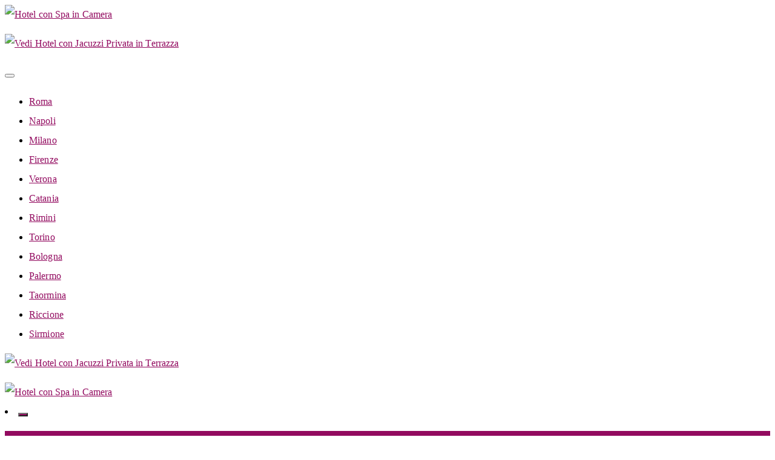

--- FILE ---
content_type: text/html; charset=UTF-8
request_url: https://hotelconspaincamera.it/hotel-con-jacuzzi-in-camera-cagliari
body_size: 27576
content:


<!DOCTYPE html>
<html lang="it-IT">
<head>
<meta http-equiv="Content-Type" content="text/html; charset=UTF-8" />
<meta name="viewport" content="width=device-width, initial-scale=1.0">
<link rel="pingback" href="https://hotelconspaincamera.it/xmlrpc.php" />
	<meta name='robots' content='index, follow, max-image-preview:large, max-snippet:-1, max-video-preview:-1' />

	<!-- This site is optimized with the Yoast SEO plugin v22.9 - https://yoast.com/wordpress/plugins/seo/ -->
	<title>Hotel con Jacuzzi in Camera a Cagliari - Hotel con Jacuzzi in Camera</title>
	<link rel="canonical" href="https://hotelconspaincamera.it/hotel-con-jacuzzi-in-camera-cagliari" />
	<meta property="og:locale" content="it_IT" />
	<meta property="og:type" content="article" />
	<meta property="og:title" content="Hotel con Jacuzzi in Camera a Cagliari - Hotel con Jacuzzi in Camera" />
	<meta property="og:description" content="Questa è una selezione dei migliori hotel a Cagliari dotati di jacuzzi in camera. Se desideri vivere un soggiorno romantico, rilassante e affascinante, potresti valutare la possibilità di prenotare un hotel con idromassaggio in camera o una suite con jacuzzi..." />
	<meta property="og:url" content="https://hotelconspaincamera.it/hotel-con-jacuzzi-in-camera-cagliari" />
	<meta property="og:site_name" content="Hotel con Jacuzzi in Camera" />
	<meta property="article:published_time" content="2021-09-12T06:41:51+00:00" />
	<meta property="article:modified_time" content="2024-03-26T11:44:16+00:00" />
	<meta property="og:image" content="https://hotelconspaincamera.it/wp-content/uploads/Jacuzzi-Viola-Rooms.jpg" />
	<meta property="og:image:width" content="900" />
	<meta property="og:image:height" content="600" />
	<meta property="og:image:type" content="image/jpeg" />
	<meta name="author" content="Hotel con Jacuzzi" />
	<meta name="twitter:card" content="summary_large_image" />
	<meta name="twitter:label1" content="Scritto da" />
	<meta name="twitter:data1" content="Hotel con Jacuzzi" />
	<meta name="twitter:label2" content="Tempo di lettura stimato" />
	<meta name="twitter:data2" content="17 minuti" />
	<script type="application/ld+json" class="yoast-schema-graph">{"@context":"https://schema.org","@graph":[{"@type":"Article","@id":"https://hotelconspaincamera.it/hotel-con-jacuzzi-in-camera-cagliari#article","isPartOf":{"@id":"https://hotelconspaincamera.it/hotel-con-jacuzzi-in-camera-cagliari"},"author":{"name":"Hotel con Jacuzzi","@id":"https://hotelconspaincamera.it/#/schema/person/926fbc604a95677f6922bb73d4fe7886"},"headline":"Hotel con Jacuzzi in Camera a Cagliari","datePublished":"2021-09-12T06:41:51+00:00","dateModified":"2024-03-26T11:44:16+00:00","mainEntityOfPage":{"@id":"https://hotelconspaincamera.it/hotel-con-jacuzzi-in-camera-cagliari"},"wordCount":2500,"publisher":{"@id":"https://hotelconspaincamera.it/#organization"},"image":{"@id":"https://hotelconspaincamera.it/hotel-con-jacuzzi-in-camera-cagliari#primaryimage"},"thumbnailUrl":"https://hotelconspaincamera.it/wp-content/uploads/Jacuzzi-Viola-Rooms.jpg","articleSection":["Camera con Spa Privata Sardegna"],"inLanguage":"it-IT"},{"@type":"WebPage","@id":"https://hotelconspaincamera.it/hotel-con-jacuzzi-in-camera-cagliari","url":"https://hotelconspaincamera.it/hotel-con-jacuzzi-in-camera-cagliari","name":"Hotel con Jacuzzi in Camera a Cagliari - Hotel con Jacuzzi in Camera","isPartOf":{"@id":"https://hotelconspaincamera.it/#website"},"primaryImageOfPage":{"@id":"https://hotelconspaincamera.it/hotel-con-jacuzzi-in-camera-cagliari#primaryimage"},"image":{"@id":"https://hotelconspaincamera.it/hotel-con-jacuzzi-in-camera-cagliari#primaryimage"},"thumbnailUrl":"https://hotelconspaincamera.it/wp-content/uploads/Jacuzzi-Viola-Rooms.jpg","datePublished":"2021-09-12T06:41:51+00:00","dateModified":"2024-03-26T11:44:16+00:00","breadcrumb":{"@id":"https://hotelconspaincamera.it/hotel-con-jacuzzi-in-camera-cagliari#breadcrumb"},"inLanguage":"it-IT","potentialAction":[{"@type":"ReadAction","target":["https://hotelconspaincamera.it/hotel-con-jacuzzi-in-camera-cagliari"]}]},{"@type":"ImageObject","inLanguage":"it-IT","@id":"https://hotelconspaincamera.it/hotel-con-jacuzzi-in-camera-cagliari#primaryimage","url":"https://hotelconspaincamera.it/wp-content/uploads/Jacuzzi-Viola-Rooms.jpg","contentUrl":"https://hotelconspaincamera.it/wp-content/uploads/Jacuzzi-Viola-Rooms.jpg","width":900,"height":600,"caption":"Jacuzzi Viola Rooms"},{"@type":"BreadcrumbList","@id":"https://hotelconspaincamera.it/hotel-con-jacuzzi-in-camera-cagliari#breadcrumb","itemListElement":[{"@type":"ListItem","position":1,"name":"Portada","item":"https://hotelconspaincamera.it/"},{"@type":"ListItem","position":2,"name":"Hotel con Jacuzzi in Camera a Cagliari"}]},{"@type":"WebSite","@id":"https://hotelconspaincamera.it/#website","url":"https://hotelconspaincamera.it/","name":"Hotel con Jacuzzi in Camera","description":"Trova hotel con jacuzzi in camera nelle tue destinazioni preferiteitalia","publisher":{"@id":"https://hotelconspaincamera.it/#organization"},"potentialAction":[{"@type":"SearchAction","target":{"@type":"EntryPoint","urlTemplate":"https://hotelconspaincamera.it/?s={search_term_string}"},"query-input":"required name=search_term_string"}],"inLanguage":"it-IT"},{"@type":"Organization","@id":"https://hotelconspaincamera.it/#organization","name":"Hotel con Jacuzzi in Camera","url":"https://hotelconspaincamera.it/","logo":{"@type":"ImageObject","inLanguage":"it-IT","@id":"https://hotelconspaincamera.it/#/schema/logo/image/","url":"https://hotelconspaincamera.it/wp-content/uploads/cropped-hotel-con-spa-in-camera.jpg","contentUrl":"https://hotelconspaincamera.it/wp-content/uploads/cropped-hotel-con-spa-in-camera.jpg","width":300,"height":83,"caption":"Hotel con Jacuzzi in Camera"},"image":{"@id":"https://hotelconspaincamera.it/#/schema/logo/image/"}},{"@type":"Person","@id":"https://hotelconspaincamera.it/#/schema/person/926fbc604a95677f6922bb73d4fe7886","name":"Hotel con Jacuzzi","image":{"@type":"ImageObject","inLanguage":"it-IT","@id":"https://hotelconspaincamera.it/#/schema/person/image/","url":"https://secure.gravatar.com/avatar/72ffba519c63503e394e091dbf2a6459?s=96&d=mm&r=g","contentUrl":"https://secure.gravatar.com/avatar/72ffba519c63503e394e091dbf2a6459?s=96&d=mm&r=g","caption":"Hotel con Jacuzzi"},"sameAs":["https://hotelconspaincamera.it"],"url":"https://hotelconspaincamera.it/author/admin4016"}]}</script>
	<!-- / Yoast SEO plugin. -->


<link rel='dns-prefetch' href='//fonts.googleapis.com' />
<link rel="alternate" type="application/rss+xml" title="Hotel con Jacuzzi in Camera &raquo; Feed" href="https://hotelconspaincamera.it/feed" />
<link rel="alternate" type="application/rss+xml" title="Hotel con Jacuzzi in Camera &raquo; Feed dei commenti" href="https://hotelconspaincamera.it/comments/feed" />
<link rel="alternate" type="application/rss+xml" title="Hotel con Jacuzzi in Camera &raquo; Hotel con Jacuzzi in Camera a Cagliari Feed dei commenti" href="https://hotelconspaincamera.it/hotel-con-jacuzzi-in-camera-cagliari/feed" />
<script type="text/javascript">
/* <![CDATA[ */
window._wpemojiSettings = {"baseUrl":"https:\/\/s.w.org\/images\/core\/emoji\/15.0.3\/72x72\/","ext":".png","svgUrl":"https:\/\/s.w.org\/images\/core\/emoji\/15.0.3\/svg\/","svgExt":".svg","source":{"concatemoji":"https:\/\/hotelconspaincamera.it\/wp-includes\/js\/wp-emoji-release.min.js?ver=6.5.5"}};
/*! This file is auto-generated */
!function(i,n){var o,s,e;function c(e){try{var t={supportTests:e,timestamp:(new Date).valueOf()};sessionStorage.setItem(o,JSON.stringify(t))}catch(e){}}function p(e,t,n){e.clearRect(0,0,e.canvas.width,e.canvas.height),e.fillText(t,0,0);var t=new Uint32Array(e.getImageData(0,0,e.canvas.width,e.canvas.height).data),r=(e.clearRect(0,0,e.canvas.width,e.canvas.height),e.fillText(n,0,0),new Uint32Array(e.getImageData(0,0,e.canvas.width,e.canvas.height).data));return t.every(function(e,t){return e===r[t]})}function u(e,t,n){switch(t){case"flag":return n(e,"\ud83c\udff3\ufe0f\u200d\u26a7\ufe0f","\ud83c\udff3\ufe0f\u200b\u26a7\ufe0f")?!1:!n(e,"\ud83c\uddfa\ud83c\uddf3","\ud83c\uddfa\u200b\ud83c\uddf3")&&!n(e,"\ud83c\udff4\udb40\udc67\udb40\udc62\udb40\udc65\udb40\udc6e\udb40\udc67\udb40\udc7f","\ud83c\udff4\u200b\udb40\udc67\u200b\udb40\udc62\u200b\udb40\udc65\u200b\udb40\udc6e\u200b\udb40\udc67\u200b\udb40\udc7f");case"emoji":return!n(e,"\ud83d\udc26\u200d\u2b1b","\ud83d\udc26\u200b\u2b1b")}return!1}function f(e,t,n){var r="undefined"!=typeof WorkerGlobalScope&&self instanceof WorkerGlobalScope?new OffscreenCanvas(300,150):i.createElement("canvas"),a=r.getContext("2d",{willReadFrequently:!0}),o=(a.textBaseline="top",a.font="600 32px Arial",{});return e.forEach(function(e){o[e]=t(a,e,n)}),o}function t(e){var t=i.createElement("script");t.src=e,t.defer=!0,i.head.appendChild(t)}"undefined"!=typeof Promise&&(o="wpEmojiSettingsSupports",s=["flag","emoji"],n.supports={everything:!0,everythingExceptFlag:!0},e=new Promise(function(e){i.addEventListener("DOMContentLoaded",e,{once:!0})}),new Promise(function(t){var n=function(){try{var e=JSON.parse(sessionStorage.getItem(o));if("object"==typeof e&&"number"==typeof e.timestamp&&(new Date).valueOf()<e.timestamp+604800&&"object"==typeof e.supportTests)return e.supportTests}catch(e){}return null}();if(!n){if("undefined"!=typeof Worker&&"undefined"!=typeof OffscreenCanvas&&"undefined"!=typeof URL&&URL.createObjectURL&&"undefined"!=typeof Blob)try{var e="postMessage("+f.toString()+"("+[JSON.stringify(s),u.toString(),p.toString()].join(",")+"));",r=new Blob([e],{type:"text/javascript"}),a=new Worker(URL.createObjectURL(r),{name:"wpTestEmojiSupports"});return void(a.onmessage=function(e){c(n=e.data),a.terminate(),t(n)})}catch(e){}c(n=f(s,u,p))}t(n)}).then(function(e){for(var t in e)n.supports[t]=e[t],n.supports.everything=n.supports.everything&&n.supports[t],"flag"!==t&&(n.supports.everythingExceptFlag=n.supports.everythingExceptFlag&&n.supports[t]);n.supports.everythingExceptFlag=n.supports.everythingExceptFlag&&!n.supports.flag,n.DOMReady=!1,n.readyCallback=function(){n.DOMReady=!0}}).then(function(){return e}).then(function(){var e;n.supports.everything||(n.readyCallback(),(e=n.source||{}).concatemoji?t(e.concatemoji):e.wpemoji&&e.twemoji&&(t(e.twemoji),t(e.wpemoji)))}))}((window,document),window._wpemojiSettings);
/* ]]> */
</script>
<style id='wp-emoji-styles-inline-css' type='text/css'>

	img.wp-smiley, img.emoji {
		display: inline !important;
		border: none !important;
		box-shadow: none !important;
		height: 1em !important;
		width: 1em !important;
		margin: 0 0.07em !important;
		vertical-align: -0.1em !important;
		background: none !important;
		padding: 0 !important;
	}
</style>
<style id='wp-block-library-inline-css' type='text/css'>
:root{--wp-admin-theme-color:#007cba;--wp-admin-theme-color--rgb:0,124,186;--wp-admin-theme-color-darker-10:#006ba1;--wp-admin-theme-color-darker-10--rgb:0,107,161;--wp-admin-theme-color-darker-20:#005a87;--wp-admin-theme-color-darker-20--rgb:0,90,135;--wp-admin-border-width-focus:2px;--wp-block-synced-color:#7a00df;--wp-block-synced-color--rgb:122,0,223;--wp-bound-block-color:#9747ff}@media (min-resolution:192dpi){:root{--wp-admin-border-width-focus:1.5px}}.wp-element-button{cursor:pointer}:root{--wp--preset--font-size--normal:16px;--wp--preset--font-size--huge:42px}:root .has-very-light-gray-background-color{background-color:#eee}:root .has-very-dark-gray-background-color{background-color:#313131}:root .has-very-light-gray-color{color:#eee}:root .has-very-dark-gray-color{color:#313131}:root .has-vivid-green-cyan-to-vivid-cyan-blue-gradient-background{background:linear-gradient(135deg,#00d084,#0693e3)}:root .has-purple-crush-gradient-background{background:linear-gradient(135deg,#34e2e4,#4721fb 50%,#ab1dfe)}:root .has-hazy-dawn-gradient-background{background:linear-gradient(135deg,#faaca8,#dad0ec)}:root .has-subdued-olive-gradient-background{background:linear-gradient(135deg,#fafae1,#67a671)}:root .has-atomic-cream-gradient-background{background:linear-gradient(135deg,#fdd79a,#004a59)}:root .has-nightshade-gradient-background{background:linear-gradient(135deg,#330968,#31cdcf)}:root .has-midnight-gradient-background{background:linear-gradient(135deg,#020381,#2874fc)}.has-regular-font-size{font-size:1em}.has-larger-font-size{font-size:2.625em}.has-normal-font-size{font-size:var(--wp--preset--font-size--normal)}.has-huge-font-size{font-size:var(--wp--preset--font-size--huge)}.has-text-align-center{text-align:center}.has-text-align-left{text-align:left}.has-text-align-right{text-align:right}#end-resizable-editor-section{display:none}.aligncenter{clear:both}.items-justified-left{justify-content:flex-start}.items-justified-center{justify-content:center}.items-justified-right{justify-content:flex-end}.items-justified-space-between{justify-content:space-between}.screen-reader-text{border:0;clip:rect(1px,1px,1px,1px);-webkit-clip-path:inset(50%);clip-path:inset(50%);height:1px;margin:-1px;overflow:hidden;padding:0;position:absolute;width:1px;word-wrap:normal!important}.screen-reader-text:focus{background-color:#ddd;clip:auto!important;-webkit-clip-path:none;clip-path:none;color:#444;display:block;font-size:1em;height:auto;left:5px;line-height:normal;padding:15px 23px 14px;text-decoration:none;top:5px;width:auto;z-index:100000}html :where(.has-border-color){border-style:solid}html :where([style*=border-top-color]){border-top-style:solid}html :where([style*=border-right-color]){border-right-style:solid}html :where([style*=border-bottom-color]){border-bottom-style:solid}html :where([style*=border-left-color]){border-left-style:solid}html :where([style*=border-width]){border-style:solid}html :where([style*=border-top-width]){border-top-style:solid}html :where([style*=border-right-width]){border-right-style:solid}html :where([style*=border-bottom-width]){border-bottom-style:solid}html :where([style*=border-left-width]){border-left-style:solid}html :where(img[class*=wp-image-]){height:auto;max-width:100%}:where(figure){margin:0 0 1em}html :where(.is-position-sticky){--wp-admin--admin-bar--position-offset:var(--wp-admin--admin-bar--height,0px)}@media screen and (max-width:600px){html :where(.is-position-sticky){--wp-admin--admin-bar--position-offset:0px}}
</style>
<style id='classic-theme-styles-inline-css' type='text/css'>
/*! This file is auto-generated */
.wp-block-button__link{color:#fff;background-color:#32373c;border-radius:9999px;box-shadow:none;text-decoration:none;padding:calc(.667em + 2px) calc(1.333em + 2px);font-size:1.125em}.wp-block-file__button{background:#32373c;color:#fff;text-decoration:none}
</style>
<link rel='stylesheet' id='crp-style-rounded-thumbs-css' href='https://hotelconspaincamera.it/wp-content/plugins/contextual-related-posts/css/rounded-thumbs.min.css?ver=3.5.2' type='text/css' media='all' />
<style id='crp-style-rounded-thumbs-inline-css' type='text/css'>

			.crp_related.crp-rounded-thumbs a {
				width: 130px;
                height: 130px;
				text-decoration: none;
			}
			.crp_related.crp-rounded-thumbs img {
				max-width: 130px;
				margin: auto;
			}
			.crp_related.crp-rounded-thumbs .crp_title {
				width: 100%;
			}
			
</style>
<link rel='stylesheet' id='ez-toc-css' href='https://hotelconspaincamera.it/wp-content/plugins/easy-table-of-contents/assets/css/screen.min.css?ver=2.0.63' type='text/css' media='all' />
<style id='ez-toc-inline-css' type='text/css'>
div#ez-toc-container .ez-toc-title {font-size: 120%;}div#ez-toc-container .ez-toc-title {font-weight: 500;}div#ez-toc-container ul li {font-size: 95%;}div#ez-toc-container ul li {font-weight: 500;}div#ez-toc-container nav ul ul li {font-size: 90%;}
.ez-toc-container-direction {direction: ltr;}.ez-toc-counter ul {direction: ltr;counter-reset: item ;}.ez-toc-counter nav ul li a::before {content: counter(item, numeric) '. ';margin-right: .2em; counter-increment: item;flex-grow: 0;flex-shrink: 0;float: left;	 }.ez-toc-widget-direction {direction: ltr;}.ez-toc-widget-container ul {direction: ltr;counter-reset: item ;}.ez-toc-widget-container nav ul li a::before {content: counter(item, numeric) '. ';margin-right: .2em; counter-increment: item;flex-grow: 0;flex-shrink: 0;float: left;	 }
</style>
<link rel='stylesheet' id='newspaperss_core-css' href='https://hotelconspaincamera.it/wp-content/themes/newspaperss/css/newspaperss.min.css?ver=1.0' type='text/css' media='all' />
<link rel='stylesheet' id='fontawesome-css' href='https://hotelconspaincamera.it/wp-content/themes/newspaperss/fonts/awesome/css/font-awesome.min.css?ver=1' type='text/css' media='all' />
<link rel='stylesheet' id='newspaperss-fonts-css' href='//fonts.googleapis.com/css?family=Ubuntu%3A400%2C500%2C700%7CLato%3A400%2C700%2C400italic%2C700italic%7COpen+Sans%3A400%2C400italic%2C700&#038;subset=latin%2Clatin-ext' type='text/css' media='all' />
<link rel='stylesheet' id='newspaperss-style-css' href='https://hotelconspaincamera.it/wp-content/themes/newspaperss/style.css?ver=1.1.0' type='text/css' media='all' />
<style id='newspaperss-style-inline-css' type='text/css'>
.tagcloud a ,
	.post-cat-info a,
	.lates-post-warp .button.secondary,
	.comment-form .form-submit input#submit,
	a.box-comment-btn,
	.comment-form .form-submit input[type='submit'],
	h2.comment-reply-title,
	.widget_search .search-submit,
	.woocommerce nav.woocommerce-pagination ul li span.current,
	.woocommerce ul.products li.product .button,
	.woocommerce div.product form.cart .button,
	.woocommerce #respond input#submit.alt, .woocommerce a.button.alt,
	.woocommerce button.button.alt, .woocommerce input.button.alt,
	.woocommerce #respond input#submit, .woocommerce a.button,
	.woocommerce button.button, .woocommerce input.button,
	.pagination li a,
	.author-links a,
	#blog-content .navigation .nav-links .current,
	.bubbly-button,
	.scroll_to_top
	{
		color: #ffffff !important;
	}.tagcloud a:hover ,
		.post-cat-info a:hover,
		.lates-post-warp .button.secondary:hover,
		.comment-form .form-submit input#submit:hover,
		a.box-comment-btn:hover,
		.comment-form .form-submit input[type='submit']:hover,
		.widget_search .search-submit:hover,
		.pagination li a:hover,
		.author-links a:hover,
		.head-bottom-area  .is-dropdown-submenu .is-dropdown-submenu-item :hover,
		.woocommerce div.product div.summary a,
		.bubbly-button:hover,
		.slider-right .post-header .post-cat-info .cat-info-el:hover
		{
			color: #ffffff !important;
		}.slider-container .cat-info-el,
		.slider-right .post-header .post-cat-info .cat-info-el
		{
			color: #ffebff !important;
		}
		woocommerce-product-details__short-description,
		.woocommerce div.product .product_title,
		.woocommerce div.product p.price,
		.woocommerce div.product span.price
		{
			color: #232323 ;
		}#footer .top-footer-wrap .textwidget p,
		#footer .top-footer-wrap,
		#footer .block-content-recent .card-section .post-list .post-title a,
		#footer .block-content-recent .post-list .post-meta-info .meta-info-el,
		#footer .widget_nav_menu .widget li a,
		#footer .widget li a
		{
			color: #ffffff  ;
		}.head-bottom-area .dropdown.menu a,
	.search-wrap .search-field,
	.head-bottom-area .dropdown.menu .is-dropdown-submenu > li a,
	.home .head-bottom-area .dropdown.menu .current-menu-item a
	{
		color: #fff  ;
	}
	.search-wrap::before
	{
		background-color: #fff  ;
	}
	.search-wrap
	{
		border-color: #fff  ;
	}
	.main-menu .is-dropdown-submenu .is-dropdown-submenu-parent.opens-left > a::after,
	.is-dropdown-submenu .is-dropdown-submenu-parent.opens-right > a::after
	{
		border-right-color: #fff  ;
	}
</style>
<link rel='stylesheet' id='wp-block-paragraph-css' href='https://hotelconspaincamera.it/wp-includes/blocks/paragraph/style.min.css?ver=6.5.5' type='text/css' media='all' />
<link rel='stylesheet' id='wp-block-heading-css' href='https://hotelconspaincamera.it/wp-includes/blocks/heading/style.min.css?ver=6.5.5' type='text/css' media='all' />
<script type="text/javascript" src="https://hotelconspaincamera.it/wp-includes/js/jquery/jquery.min.js?ver=3.7.1" id="jquery-core-js"></script>
<script type="text/javascript" src="https://hotelconspaincamera.it/wp-includes/js/jquery/jquery-migrate.min.js?ver=3.4.1" id="jquery-migrate-js"></script>
<script type="text/javascript" src="https://hotelconspaincamera.it/wp-content/themes/newspaperss/js/newspaperss.min.js?ver=1" id="newspaperss_js-js"></script>
<script type="text/javascript" src="https://hotelconspaincamera.it/wp-content/themes/newspaperss/js/newspaperss_other.min.js?ver=1" id="newspaperss_other-js"></script>
<link rel="https://api.w.org/" href="https://hotelconspaincamera.it/wp-json/" /><link rel="alternate" type="application/json" href="https://hotelconspaincamera.it/wp-json/wp/v2/posts/158" /><link rel="EditURI" type="application/rsd+xml" title="RSD" href="https://hotelconspaincamera.it/xmlrpc.php?rsd" />
<meta name="generator" content="WordPress 6.5.5" />
<link rel='shortlink' href='https://hotelconspaincamera.it/?p=158' />
<link rel="alternate" type="application/json+oembed" href="https://hotelconspaincamera.it/wp-json/oembed/1.0/embed?url=https%3A%2F%2Fhotelconspaincamera.it%2Fhotel-con-jacuzzi-in-camera-cagliari" />
<link rel="alternate" type="text/xml+oembed" href="https://hotelconspaincamera.it/wp-json/oembed/1.0/embed?url=https%3A%2F%2Fhotelconspaincamera.it%2Fhotel-con-jacuzzi-in-camera-cagliari&#038;format=xml" />
<!-- start Simple Custom CSS and JS -->
<meta name="msvalidate.01" content="655E132D23311BCF0B5086A4D7A6C3E2" />

<!-- end Simple Custom CSS and JS -->
<!-- start Simple Custom CSS and JS -->
<script>
  window.addEventListener('DOMContentLoaded', function() {
    // Espera a que el DOM esté completamente cargado

    // Selecciona todas las imágenes en la página
    var images = document.querySelectorAll('img');

    // Itera sobre todas las imágenes
    images.forEach(function(img) {
      // Obtiene el valor del atributo 'alt' de cada imagen
      var altText = img.getAttribute('alt');

      // Verifica si el atributo 'alt' tiene un valor
      if (altText) {
        // Establece el valor de 'alt' como el valor de 'title'
        img.setAttribute('title', altText);
      }
    });
  });
</script>

<!-- end Simple Custom CSS and JS -->
<!-- start Simple Custom CSS and JS -->
<script>
document.addEventListener("DOMContentLoaded", function() {
    var h2Element = document.querySelector('.navigation.pagination .screen-reader-text');
    if (h2Element) {
        var newElement = document.createElement('p'); // O puedes crear un div con document.createElement('div');
        newElement.textContent = ''; // Vacía el contenido del nuevo elemento
        h2Element.parentNode.replaceChild(newElement, h2Element);
    }
});
</script>
<!-- end Simple Custom CSS and JS -->
<!-- start Simple Custom CSS and JS -->
<!-- Google tag (gtag.js) -->
<script async src="https://www.googletagmanager.com/gtag/js?id=G-VCQGWT5MWR"></script>
<script>
  window.dataLayer = window.dataLayer || [];
  function gtag(){dataLayer.push(arguments);}
  gtag('js', new Date());

  gtag('config', 'G-VCQGWT5MWR');
</script>

<!-- end Simple Custom CSS and JS -->
<!-- start Simple Custom CSS and JS -->
<style type="text/css">
.availability-container {
  display: flex;
  justify-content: center;
  align-items: center;
  height: 7vh;
  margin: 0;
}

.availability-link {
  background-color: #920a5f;
  border: none;
  color: white;
  padding: 8px 40px;
  text-align: center;
  text-decoration: none !important;
  display: inline-block;
  font-size: 17px;
  margin: 0;
  cursor: pointer;
  border-radius: 8px;
  font-family: Arial, sans-serif;
  transition: transform 0.3s ease, color 0.3s ease; /* Añadir transición para el cambio de color */
  box-shadow: 0 0 10px rgba(0, 0, 0, 0.3); /* Agregar sombreado antes del hover */
}

.availability-link:hover {
  transform: scale(1.1);
  color: white; /* Cambiar el color del texto a blanco en hover */
	text-decoration: none !important;
}
</style>
<!-- end Simple Custom CSS and JS -->
      <meta name="onesignal" content="wordpress-plugin"/>
            <script>

      window.OneSignalDeferred = window.OneSignalDeferred || [];

      OneSignalDeferred.push(function(OneSignal) {
        var oneSignal_options = {};
        window._oneSignalInitOptions = oneSignal_options;

        oneSignal_options['serviceWorkerParam'] = { scope: '/wp-content/plugins/onesignal-free-web-push-notifications/sdk_files/push/onesignal/' };
oneSignal_options['serviceWorkerPath'] = 'OneSignalSDKWorker.js';

        OneSignal.Notifications.setDefaultUrl("https://hotelconspaincamera.it");

        oneSignal_options['wordpress'] = true;
oneSignal_options['appId'] = '00d615d2-5d95-44d7-b5ba-1ad3581c693d';
oneSignal_options['allowLocalhostAsSecureOrigin'] = true;
oneSignal_options['welcomeNotification'] = { };
oneSignal_options['welcomeNotification']['disable'] = true;
oneSignal_options['path'] = "https://hotelconspaincamera.it/wp-content/plugins/onesignal-free-web-push-notifications/sdk_files/";
oneSignal_options['safari_web_id'] = "web.onesignal.auto.2e92f9d5-12a5-4675-93ec-24ce5a91bfb8";
oneSignal_options['persistNotification'] = true;
oneSignal_options['promptOptions'] = { };
oneSignal_options['promptOptions']['actionMessage'] = "Ricevi aggiornamenti e novità sulle camere con idromassaggio";
oneSignal_options['promptOptions']['acceptButtonText'] = "Accetta";
oneSignal_options['promptOptions']['cancelButtonText'] = "No, grazie";
              OneSignal.init(window._oneSignalInitOptions);
              OneSignal.Slidedown.promptPush()      });

      function documentInitOneSignal() {
        var oneSignal_elements = document.getElementsByClassName("OneSignal-prompt");

        var oneSignalLinkClickHandler = function(event) { OneSignal.Notifications.requestPermission(); event.preventDefault(); };        for(var i = 0; i < oneSignal_elements.length; i++)
          oneSignal_elements[i].addEventListener('click', oneSignalLinkClickHandler, false);
      }

      if (document.readyState === 'complete') {
           documentInitOneSignal();
      }
      else {
           window.addEventListener("load", function(event){
               documentInitOneSignal();
          });
      }
    </script>
		<style id="newspaperss-custom-header-styles" type="text/css">
				.site-title,
		.site-description {
			position: absolute;
			clip: rect(1px, 1px, 1px, 1px);
		}
		</style>
	<link rel="icon" href="https://hotelconspaincamera.it/wp-content/uploads/cropped-JacuzziHotels-32x32.png" sizes="32x32" />
<link rel="icon" href="https://hotelconspaincamera.it/wp-content/uploads/cropped-JacuzziHotels-192x192.png" sizes="192x192" />
<link rel="apple-touch-icon" href="https://hotelconspaincamera.it/wp-content/uploads/cropped-JacuzziHotels-180x180.png" />
<meta name="msapplication-TileImage" content="https://hotelconspaincamera.it/wp-content/uploads/cropped-JacuzziHotels-270x270.png" />
		<style type="text/css" id="wp-custom-css">
			h2 {
    font-size: 24px;
}		</style>
		<style id="kirki-inline-styles">#topmenu .top-bar .menu a{color:#282828;}#topmenu{background-color:#fff;border-bottom-color:#ecede7;}#topmenu .top-bar .top-bar-left .menu a{font-size:0.75rem;}#header-top .head-top-area,.mobile-menu .title-bar{background-color:#ffffff;}.head-bottom-area ,.head-bottom-area .dropdown.menu .is-dropdown-submenu > li{background-color:#920a5f;}.head-bottom-area.is-stuck{-webkit-box-shadow:0 2px 2px 0 rgba(146,10,95,0.14), 0 3px 1px -2px rgba(146,10,95,0.2), 0 1px 5px 0 rgba(146,10,95,0.12);-moz-box-shadow:0 2px 2px 0 rgba(146,10,95,0.14), 0 3px 1px -2px rgba(146,10,95,0.2), 0 1px 5px 0 rgba(146,10,95,0.12);box-shadow:0 2px 2px 0 rgba(146,10,95,0.14), 0 3px 1px -2px rgba(146,10,95,0.2), 0 1px 5px 0 rgba(146,10,95,0.12);}.head-bottom-area .dropdown.menu .current-menu-item a{color:#63696b;}.head-bottom-area .dropdown.menu a{font-family:sans-serif;font-size:14px;font-weight:700;text-transform:uppercase;}#main-content-sticky{background:#fff;}body{font-size:inherit;letter-spacing:0.1px;line-height:2;text-transform:none;}.slider-container .post-header-outer{background:rgba(0,0,0,0.14);}.slider-container .post-header .post-title a,.slider-container .post-meta-info .meta-info-el a,.slider-container .meta-info-date{color:#fff;}.slider-container .cat-info-el,.slider-right .post-header .post-cat-info .cat-info-el{background-color:#920a5f;}a,.comment-title h2,h2.comment-reply-title,.sidebar-inner .widget_archive ul li a::before, .sidebar-inner .widget_categories ul li a::before, .sidebar-inner .widget_pages ul li a::before, .sidebar-inner .widget_nav_menu ul li a::before, .sidebar-inner .widget_portfolio_category ul li a::before,.defult-text a span,.woocommerce .star-rating span::before{color:#920a5f;}.scroll_to_top,.bubbly-button,#blog-content .navigation .nav-links .current,.woocommerce nav.woocommerce-pagination ul li span.current,.woocommerce ul.products li.product .button,.tagcloud a,.lates-post-warp .button.secondary,.pagination .current,.pagination li a,.widget_search .search-submit,.comment-form .form-submit input#submit, a.box-comment-btn,.comment-form .form-submit input[type="submit"],.cat-info-el,.comment-list .comment-reply-link,.woocommerce div.product form.cart .button, .woocommerce #respond input#submit.alt,.woocommerce a.button.alt, .woocommerce button.button.alt,.woocommerce input.button.alt, .woocommerce #respond input#submit,.woocommerce a.button, .woocommerce button.button, .woocommerce input.button,.mobile-menu .nav-bar .offcanvas-trigger{background:#920a5f;}.viewall-text .shadow{-webkit-box-shadow:0 2px 2px 0 rgba(146,10,95,0.3), 0 2px 8px 0 rgba(146,10,95,0.3);-moz-box-shadow:0 2px 2px 0 rgba(146,10,95,0.3), 0 2px 8px 0 rgba(146,10,95,0.3);box-shadow:0 2px 2px 0 rgba(146,10,95,0.3), 0 2px 8px 0 rgba(146,10,95,0.3);}.woocommerce .button{-webkit-box-shadow:0 2px 2px 0 rgba(146,10,95,0.3), 0 3px 1px -2px rgba(146,10,95,0.3), 0 1px 5px 0 rgba(146,10,95,0.3)!important;-moz-box-shadow:0 2px 2px 0 rgba(146,10,95,0.3), 0 3px 1px -2px rgba(146,10,95,0.3), 0 1px 5px 0 rgba(146,10,95,0.3)!important;box-shadow:0 2px 2px 0 rgba(146,10,95,0.3), 0 3px 1px -2px rgba(146,10,95,0.3), 0 1px 5px 0 rgba(146,10,95,0.3)!important;}.woocommerce .button:hover{-webkit-box-shadow:-1px 11px 23px -4px rgba(146,10,95,0.3),1px -1.5px 11px -2px  rgba(146,10,95,0.3)!important;-moz-box-shadow:-1px 11px 23px -4px rgba(146,10,95,0.3),1px -1.5px 11px -2px  rgba(146,10,95,0.3)!important;box-shadow:-1px 11px 23px -4px rgba(146,10,95,0.3),1px -1.5px 11px -2px  rgba(146,10,95,0.3)!important;}.bubbly-button{-webkit-box-shadow:0 2px 3px rgba(146,10,95,0.3);!important;-moz-box-shadow:0 2px 3px rgba(146,10,95,0.3);!important;box-shadow:0 2px 3px rgba(146,10,95,0.3);!important;}a:hover,.off-canvas .fa-window-close:focus,.tagcloud a:hover,.post-title a:hover,.single-nav .nav-left a:hover, .single-nav .nav-right a:hover,.comment-title h2:hover,h2.comment-reply-title:hover,.meta-info-comment .comments-link a:hover,.woocommerce div.product div.summary a:hover{color:#2f2f2f;}bubbly-button:focus,.slider-right .post-header .post-cat-info .cat-info-el:hover,.bubbly-button:hover,.head-bottom-area .desktop-menu .is-dropdown-submenu-parent .is-dropdown-submenu li a:hover,.tagcloud a:hover,.viewall-text .button.secondary:hover,.single-nav a:hover>.newspaper-nav-icon,.pagination .current:hover,.pagination li a:hover,.widget_search .search-submit:hover,.comment-form .form-submit input#submit:hover, a.box-comment-btn:hover, .comment-form .form-submit input[type="submit"]:hover,.cat-info-el:hover,.comment-list .comment-reply-link:hover,.bubbly-button:active{background:#2f2f2f;}.viewall-text .shadow:hover{-webkit-box-shadow:-1px 11px 15px -8px rgba(47,47,47,0.43);-moz-box-shadow:-1px 11px 15px -8px rgba(47,47,47,0.43);box-shadow:-1px 11px 15px -8px rgba(47,47,47,0.43);}.bubbly-button:hover,.bubbly-button:active{-webkit-box-shadow:0 2px 15px rgba(47,47,47,0.43);!important;-moz-box-shadow:0 2px 15px rgba(47,47,47,0.43);!important;box-shadow:0 2px 15px rgba(47,47,47,0.43);!important;}.comment-form textarea:focus,.comment-form input[type="text"]:focus,.comment-form input[type="search"]:focus,.comment-form input[type="tel"]:focus,.comment-form input[type="email"]:focus,.comment-form [type=url]:focus,.comment-form [type=password]:focus{-webkit-box-shadow:0 2px 3px rgba(47,47,47,0.43);!important;-moz-box-shadow:0 2px 3px rgba(47,47,47,0.43);!important;box-shadow:0 2px 3px rgba(47,47,47,0.43);!important;}a:focus{outline-color:#2f2f2f;text-decoration-color:#2f2f2f;}.sliderlink:focus,.slider-right .thumbnail-post a:focus img{border-color:#2f2f2f;}.bubbly-button:before,.bubbly-button:after{background-image:radial-gradient(circle,#2f2f2f 20%, transparent 20%), radial-gradient(circle, transparent 20%, #2f2f2f 20%, transparent 30%), radial-gradient(circle, #2f2f2f 20%, transparent 20%), radial-gradient(circle, #2f2f2f 20%, transparent 20%), radial-gradient(circle, transparent 10%, #2f2f2f 15%, transparent 20%), radial-gradient(circle, #2f2f2f 20%, transparent 20%), radial-gradient(circle, #2f2f2f 20%, transparent 20%), radial-gradient(circle, #2f2f2f 20%, transparent 20%), radial-gradient(circle, #2f2f2f 20%, transparent 20%);;!important;}.block-header-wrap .block-title,.widget-title h3{color:#0a0a0a;}.block-header-wrap .block-title h3,.widget-title h3{border-bottom-color:#0a0a0a;}#sub_banner .breadcrumb-wraps .breadcrumbs li,#sub_banner .heade-content h1,.heade-content h1,.breadcrumbs li,.breadcrumbs a,.breadcrumbs li:not(:last-child)::after{color:#fff;}#sub_banner.sub_header_page .heade-content h1{color:#FFFFFF;}#footer .top-footer-wrap{background-color:#282828;}#footer .block-header-wrap .block-title h3,#footer .widget-title h3{color:#e3e3e3;border-bottom-color:#e3e3e3;}#footer .footer-copyright-wrap{background-color:#242424;}#footer .footer-copyright-text,.footer-copyright-text p,.footer-copyright-text li,.footer-copyright-text ul,.footer-copyright-text ol,.footer-copyright-text{color:#fff;}.woo-header-newspaperss{background:linear-gradient(to top, #f77062 0%, #fe5196 100%);;}.heade-content.woo-header-newspaperss h1,.woocommerce .woocommerce-breadcrumb a,.woocommerce .breadcrumbs li{color:#020202;}@media screen and (min-width: 64em){#wrapper{margin-top:0px;margin-bottom:0px;}}</style></head>

<body data-rsssl=1 class="post-template-default single single-post postid-158 single-format-standard wp-custom-logo" id="top" >
<a class="skip-link screen-reader-text" href="#main-content-sticky">
	Skip to content</a>

<div id="wrapper" class="grid-container no-padding small-full  z-depth-2">
	<!-- Site HEADER -->
					<header id="header-top" class="header-area" >
		

<div class="head-top-area " >
  <div class="grid-container ">
  <div id="main-header" class="grid-x grid-padding-x grid-margin-y align-justify ">
    <!--  Logo -->
        <div class="cell  align-self-middle auto medium-order-1  ">
        <div id="site-title" >
          <a href="https://hotelconspaincamera.it/" class="custom-logo-link" rel="home"><img width="300" height="83" src="https://hotelconspaincamera.it/wp-content/uploads/cropped-hotel-con-spa-in-camera.jpg" class="custom-logo" alt="Hotel con Spa in Camera" decoding="async" /></a>            <div class="site-title">
              <a href="https://hotelconspaincamera.it/" rel="home">Hotel con Jacuzzi in Camera</a>
            </div>
                            <p class="site-description">Trova hotel con jacuzzi in camera nelle tue destinazioni preferiteitalia</p>
                      </div>
      </div>
    <!-- /.End Of Logo -->
        <div class="cell align-self-middle  medium-order-2 large-8  ">
        <div id="block-3" class="widget widget_block" data-widget-id="block-3"><p><a href="https://hotelconspaincamera.it/hotel-con-jacuzzi-privata-in-terrazza"><img decoding="async" src="https://hotelconspaincamera.it/wp-content/uploads/hotel-con-jacuzzi-privata-in-terrazza.jpg" alt="Vedi Hotel con Jacuzzi Privata in Terrazza" title="Hotel con Jacuzzi Privata in Terrazza" border="0"></a></p></div>    </div>
      </div>
  </div>
</div>
		<!-- Mobile Menu -->
		<!-- Mobile Menu -->

<div class="off-canvas-wrapper " >
  <div class="reveal reveal-menu position-right off-canvas animated " id="mobile-menu-newspaperss" data-reveal >
    <button class="reveal-b-close " aria-label="Close menu" type="button" data-close>
      <i class="fa fa-window-close" aria-hidden="true"></i>
    </button>
    <div class="multilevel-offcanvas " >
       <ul id="menu-menu-2" class="vertical menu accordion-menu " data-accordion-menu data-close-on-click-inside="false"><li id="menu-item-737" class="menu-item menu-item-type-custom menu-item-object-custom menu-item-737"><a href="https://hotelconspaincamera.it/hotel-con-vasca-idromassaggio-in-camera-roma">Roma</a></li>
<li id="menu-item-738" class="menu-item menu-item-type-custom menu-item-object-custom menu-item-738"><a href="https://hotelconspaincamera.it/hotel-con-vasca-idromassaggio-in-camera-napoli">Napoli</a></li>
<li id="menu-item-1211" class="menu-item menu-item-type-post_type menu-item-object-post menu-item-1211"><a href="https://hotelconspaincamera.it/hotel-con-jacuzzi-in-camera-milano">Milano</a></li>
<li id="menu-item-741" class="menu-item menu-item-type-custom menu-item-object-custom menu-item-741"><a href="https://hotelconspaincamera.it/hotel-con-jacuzzi-in-camera-firenze">Firenze</a></li>
<li id="menu-item-739" class="menu-item menu-item-type-custom menu-item-object-custom menu-item-739"><a href="https://hotelconspaincamera.it/hotel-con-jacuzzi-in-camera-verona">Verona</a></li>
<li id="menu-item-293" class="menu-item menu-item-type-custom menu-item-object-custom menu-item-293"><a href="https://hotelconspaincamera.it/hotel-con-jacuzzi-in-camera-catania">Catania</a></li>
<li id="menu-item-740" class="menu-item menu-item-type-custom menu-item-object-custom menu-item-740"><a href="https://hotelconspaincamera.it/hotel-con-jacuzzi-in-camera-rimini">Rimini</a></li>
<li id="menu-item-1212" class="menu-item menu-item-type-post_type menu-item-object-post menu-item-1212"><a href="https://hotelconspaincamera.it/hotel-con-jacuzzi-in-camera-torino">Torino</a></li>
<li id="menu-item-300" class="menu-item menu-item-type-custom menu-item-object-custom menu-item-300"><a href="https://hotelconspaincamera.it/hotel-con-jacuzzi-in-camera-bologna">Bologna</a></li>
<li id="menu-item-742" class="menu-item menu-item-type-custom menu-item-object-custom menu-item-742"><a href="https://hotelconspaincamera.it/hotel-con-jacuzzi-in-camera-palermo">Palermo</a></li>
<li id="menu-item-1213" class="menu-item menu-item-type-post_type menu-item-object-post menu-item-1213"><a href="https://hotelconspaincamera.it/hotel-con-jacuzzi-in-camera-taormina">Taormina</a></li>
<li id="menu-item-1214" class="menu-item menu-item-type-post_type menu-item-object-post menu-item-1214"><a href="https://hotelconspaincamera.it/hotel-con-jacuzzi-in-camera-riccione">Riccione</a></li>
<li id="menu-item-1215" class="menu-item menu-item-type-post_type menu-item-object-post menu-item-1215"><a href="https://hotelconspaincamera.it/hotel-con-jacuzzi-in-camera-sirmione">Sirmione</a></li>
</ul>    </div>
  </div>

  <div class="mobile-menu off-canvas-content" data-off-canvas-content >
         <div class="float-center">
        <div id="block-3" class="widget widget_block" data-widget-id="block-3"><p><a href="https://hotelconspaincamera.it/hotel-con-jacuzzi-privata-in-terrazza"><img decoding="async" src="https://hotelconspaincamera.it/wp-content/uploads/hotel-con-jacuzzi-privata-in-terrazza.jpg" alt="Vedi Hotel con Jacuzzi Privata in Terrazza" title="Hotel con Jacuzzi Privata in Terrazza" border="0"></a></p></div>     </div>
        <div class="title-bar no-js "  data-hide-for="large" data-sticky data-margin-top="0" data-top-anchor="main-content-sticky" data-sticky-on="small"  >
      <div class="title-bar-left ">
        <div class="logo title-bar-title ">
          <a href="https://hotelconspaincamera.it/" class="custom-logo-link" rel="home"><img width="300" height="83" src="https://hotelconspaincamera.it/wp-content/uploads/cropped-hotel-con-spa-in-camera.jpg" class="custom-logo" alt="Hotel con Spa in Camera" decoding="async" /></a>          <h1 class="site-title">
            <a href="https://hotelconspaincamera.it/" rel="home">Hotel con Jacuzzi in Camera</a>
          </h1>
                          <p class="site-description">Trova hotel con jacuzzi in camera nelle tue destinazioni preferiteitalia</p>
                      </div>
      </div>
      <div class="top-bar-right">
        <div class="title-bar-right nav-bar">
          <li>
            <button class="offcanvas-trigger" type="button" data-open="mobile-menu-newspaperss">

              <div class="hamburger">
                <span class="line"></span>
                <span class="line"></span>
                <span class="line"></span>
              </div>
            </button>
          </li>
        </div>
      </div>
    </div>
  </div>
</div>
		<!-- Mobile Menu -->
		<!-- Start Of bottom Head -->
		<div id="header-bottom" class="head-bottom-area animated"  data-sticky data-sticky-on="large" data-options="marginTop:0;" style="width:100%" data-top-anchor="main-content-sticky" >
			<div class="grid-container">
				<div class="top-bar main-menu no-js" id="the-menu">
										<div class="menu-position left" data-magellan data-magellan-top-offset="60" >
													<ul id="menu-menu-3 " class="horizontal menu  desktop-menu" data-responsive-menu="dropdown"  data-trap-focus="true"  ><li class="menu-item menu-item-type-custom menu-item-object-custom menu-item-737"><a href="https://hotelconspaincamera.it/hotel-con-vasca-idromassaggio-in-camera-roma">Roma</a></li>
<li class="menu-item menu-item-type-custom menu-item-object-custom menu-item-738"><a href="https://hotelconspaincamera.it/hotel-con-vasca-idromassaggio-in-camera-napoli">Napoli</a></li>
<li class="menu-item menu-item-type-post_type menu-item-object-post menu-item-1211"><a href="https://hotelconspaincamera.it/hotel-con-jacuzzi-in-camera-milano">Milano</a></li>
<li class="menu-item menu-item-type-custom menu-item-object-custom menu-item-741"><a href="https://hotelconspaincamera.it/hotel-con-jacuzzi-in-camera-firenze">Firenze</a></li>
<li class="menu-item menu-item-type-custom menu-item-object-custom menu-item-739"><a href="https://hotelconspaincamera.it/hotel-con-jacuzzi-in-camera-verona">Verona</a></li>
<li class="menu-item menu-item-type-custom menu-item-object-custom menu-item-293"><a href="https://hotelconspaincamera.it/hotel-con-jacuzzi-in-camera-catania">Catania</a></li>
<li class="menu-item menu-item-type-custom menu-item-object-custom menu-item-740"><a href="https://hotelconspaincamera.it/hotel-con-jacuzzi-in-camera-rimini">Rimini</a></li>
<li class="menu-item menu-item-type-post_type menu-item-object-post menu-item-1212"><a href="https://hotelconspaincamera.it/hotel-con-jacuzzi-in-camera-torino">Torino</a></li>
<li class="menu-item menu-item-type-custom menu-item-object-custom menu-item-300"><a href="https://hotelconspaincamera.it/hotel-con-jacuzzi-in-camera-bologna">Bologna</a></li>
<li class="menu-item menu-item-type-custom menu-item-object-custom menu-item-742"><a href="https://hotelconspaincamera.it/hotel-con-jacuzzi-in-camera-palermo">Palermo</a></li>
<li class="menu-item menu-item-type-post_type menu-item-object-post menu-item-1213"><a href="https://hotelconspaincamera.it/hotel-con-jacuzzi-in-camera-taormina">Taormina</a></li>
<li class="menu-item menu-item-type-post_type menu-item-object-post menu-item-1214"><a href="https://hotelconspaincamera.it/hotel-con-jacuzzi-in-camera-riccione">Riccione</a></li>
<li class="menu-item menu-item-type-post_type menu-item-object-post menu-item-1215"><a href="https://hotelconspaincamera.it/hotel-con-jacuzzi-in-camera-sirmione">Sirmione</a></li>
</ul>											</div>
				</div>
				<!--/ #navmenu-->
			</div>
		</div>
		<!-- Start Of bottom Head -->
	</header>
	<div id="main-content-sticky">
		
<div class="single-post-outer clearfix">
<div class="grid-container">
<div class="grid-x grid-padding-x align-center single-wrap ">
				<div class="cell large-auto  small-12 ">
		<article class="single-post-wrap " id="post-158" >
			<div class="single-post-content-wrap">
						<div class="single-post-header">
														<!-- post meta and title-->
														<div class="post-cat-info clearfix">
								<a class="cat-info-el" href="https://hotelconspaincamera.it/sardegna" alt="View all posts in Camera con Spa Privata Sardegna">Camera con Spa Privata Sardegna</a>							</div>
														<div class="single-title ">
							<h1 class="entry-title">Hotel con Jacuzzi in Camera a Cagliari</h1>								</div>
																	</div>
								<!-- post top END-->
								<!-- post main body-->
								<div class="single-content-wrap">
									<div class="entry single-entry ">
										
<p>Questa è una selezione dei <a href="https://hotelconspaincamera.it/hotel-con-jacuzzi-in-camera-cagliari">migliori hotel a Cagliari dotati di jacuzzi in camera</a>. Se desideri vivere un soggiorno romantico, rilassante e affascinante, potresti valutare la possibilità di prenotare un hotel con idromassaggio in camera o una suite con jacuzzi privata sulla terrazza con vista mare.</p>



<p>A Cagliari, diversi alberghi offrono la comodità di una jacuzzi in camera, permettendoti di godere di momenti di intimità e relax sia in coppia che con chiunque tu desideri. Qui abbiamo raccolto i migliori hotel con o jacuzzi in camera a Cagliari.</p>



<h2 class="wp-block-heading has-text-align-center"><span class="ez-toc-section" id="hotel-a-cagliari-con-vasca-idromassaggio-in-camera"></span>Hotel a Cagliari con Vasca Idromassaggio in Camera<span class="ez-toc-section-end"></span></h2><div id="ez-toc-container" class="ez-toc-v2_0_63 counter-hierarchy ez-toc-counter ez-toc-grey ez-toc-container-direction">
<div class="ez-toc-title-container">
<p class="ez-toc-title " >Che camere con idromassaggio ci sono?</p>
<span class="ez-toc-title-toggle"><a href="#" class="ez-toc-pull-right ez-toc-btn ez-toc-btn-xs ez-toc-btn-default ez-toc-toggle" aria-label="Toggle Table of Content"><span class="ez-toc-js-icon-con"><span class=""><span class="eztoc-hide" style="display:none;">Toggle</span><span class="ez-toc-icon-toggle-span"><svg style="fill: #999;color:#999" xmlns="http://www.w3.org/2000/svg" class="list-377408" width="20px" height="20px" viewBox="0 0 24 24" fill="none"><path d="M6 6H4v2h2V6zm14 0H8v2h12V6zM4 11h2v2H4v-2zm16 0H8v2h12v-2zM4 16h2v2H4v-2zm16 0H8v2h12v-2z" fill="currentColor"></path></svg><svg style="fill: #999;color:#999" class="arrow-unsorted-368013" xmlns="http://www.w3.org/2000/svg" width="10px" height="10px" viewBox="0 0 24 24" version="1.2" baseProfile="tiny"><path d="M18.2 9.3l-6.2-6.3-6.2 6.3c-.2.2-.3.4-.3.7s.1.5.3.7c.2.2.4.3.7.3h11c.3 0 .5-.1.7-.3.2-.2.3-.5.3-.7s-.1-.5-.3-.7zM5.8 14.7l6.2 6.3 6.2-6.3c.2-.2.3-.5.3-.7s-.1-.5-.3-.7c-.2-.2-.4-.3-.7-.3h-11c-.3 0-.5.1-.7.3-.2.2-.3.5-.3.7s.1.5.3.7z"/></svg></span></span></span></a></span></div>
<nav><ul class='ez-toc-list ez-toc-list-level-1 eztoc-toggle-hide-by-default' ><li class='ez-toc-page-1 ez-toc-heading-level-2'><a class="ez-toc-link ez-toc-heading-1" href="#hotel-a-cagliari-con-vasca-idromassaggio-in-camera" title="Hotel a Cagliari con Vasca Idromassaggio in Camera">Hotel a Cagliari con Vasca Idromassaggio in Camera</a><ul class='ez-toc-list-level-3' ><li class='ez-toc-heading-level-3'><a class="ez-toc-link ez-toc-heading-2" href="#hotel-nautilus" title="Hotel Nautilus">Hotel Nautilus</a></li><li class='ez-toc-page-1 ez-toc-heading-level-3'><a class="ez-toc-link ez-toc-heading-3" href="#fior-di-loto-rooms" title="Fior Di Loto Rooms">Fior Di Loto Rooms</a></li><li class='ez-toc-page-1 ez-toc-heading-level-3'><a class="ez-toc-link ez-toc-heading-4" href="#hotel-villa-fanny" title="Hotel Villa Fanny">Hotel Villa Fanny</a></li><li class='ez-toc-page-1 ez-toc-heading-level-3'><a class="ez-toc-link ez-toc-heading-5" href="#viola-rooms" title="Violà Rooms">Violà Rooms</a></li><li class='ez-toc-page-1 ez-toc-heading-level-3'><a class="ez-toc-link ez-toc-heading-6" href="#onda-marina-rooms" title="Onda Marina Rooms">Onda Marina Rooms</a></li><li class='ez-toc-page-1 ez-toc-heading-level-3'><a class="ez-toc-link ez-toc-heading-7" href="#le-suite-sul-corso" title="Le Suite Sul Corso">Le Suite Sul Corso</a></li><li class='ez-toc-page-1 ez-toc-heading-level-3'><a class="ez-toc-link ez-toc-heading-8" href="#villa-celeste" title="Villa Celeste">Villa Celeste</a></li><li class='ez-toc-page-1 ez-toc-heading-level-3'><a class="ez-toc-link ez-toc-heading-9" href="#the-good-place" title="The Good Place">The Good Place</a></li><li class='ez-toc-page-1 ez-toc-heading-level-3'><a class="ez-toc-link ez-toc-heading-10" href="#maison-damour" title="Maison d&#8217;Amour">Maison d&#8217;Amour</a></li><li class='ez-toc-page-1 ez-toc-heading-level-3'><a class="ez-toc-link ez-toc-heading-11" href="#sardegna-hotel-%e2%80%93-suites-restaurant" title="Sardegna Hotel &#8211; Suites &amp; Restaurant">Sardegna Hotel &#8211; Suites &amp; Restaurant</a></li><li class='ez-toc-page-1 ez-toc-heading-level-3'><a class="ez-toc-link ez-toc-heading-12" href="#alloperetta-di-cagliari" title="All&#8217;Operetta di Cagliari">All&#8217;Operetta di Cagliari</a></li><li class='ez-toc-page-1 ez-toc-heading-level-3'><a class="ez-toc-link ez-toc-heading-13" href="#relais-del-porto-%e2%80%93-b-b" title="Relais del Porto &#8211; B&amp;B">Relais del Porto &#8211; B&amp;B</a></li><li class='ez-toc-page-1 ez-toc-heading-level-3'><a class="ez-toc-link ez-toc-heading-14" href="#hotel-flora" title="Hotel Flora">Hotel Flora</a></li><li class='ez-toc-page-1 ez-toc-heading-level-3'><a class="ez-toc-link ez-toc-heading-15" href="#passion-and-lust" title="Passion and Lust">Passion and Lust</a></li></ul></li></ul></nav></div>




<h3 class="wp-block-heading"><span class="ez-toc-section" id="hotel-nautilus"></span><a href="https://www.booking.com/hotel/it/nautilus-cagliari.it.html?aid=2235546&amp;no_rooms=1&amp;group_adults=2" target="_blank" rel="noreferrer noopener nofollow">Hotel Nautilus</a><span class="ez-toc-section-end"></span></h3>



<p><strong>Hotel con Jacuzzi privata in camera Cagliari</strong></p>



<p><meta charset="utf-8">Indirizzo: Lungomare Poetto 158, 09126 Cagliari, Italia</p>


<div class="wp-block-image">
<figure class="aligncenter"><a href="https://www.booking.com/hotel/it/nautilus-cagliari.it.html?aid=2235546&amp;no_rooms=1&amp;group_adults=2" target="_blank" rel="nofollow noopener"><img fetchpriority="high" decoding="async" width="900" height="600" src="https://hotelconspaincamera.it/wp-content/uploads/Jacuzzi-Hotel-Nautilus.jpg" alt="Jacuzzi Hotel Nautilus" class="wp-image-160" title="Jacuzzi Hotel Nautilus" srcset="https://hotelconspaincamera.it/wp-content/uploads/Jacuzzi-Hotel-Nautilus.jpg 900w, https://hotelconspaincamera.it/wp-content/uploads/Jacuzzi-Hotel-Nautilus-300x200.jpg 300w, https://hotelconspaincamera.it/wp-content/uploads/Jacuzzi-Hotel-Nautilus-768x512.jpg 768w" sizes="(max-width: 900px) 100vw, 900px" /></a></figure></div>


<div class="availability-container">
  <a href="https://www.booking.com/hotel/it/nautilus-cagliari.it.html?aid=2235546&#038;no_rooms=1&#038;group_adults=2" class="availability-link" rel="nofollow noopener" target="_blank">Vedi Hotel con Jacuzzi</a>
</div>



<p>Situato a Cagliari e affacciato sulla spiaggia del Poetto, l&#8217;Hotel Nautilus offre un giardino, un bar e la connessione WiFi gratuita in tutte le aree. Tutte le camere dispongono di aria condizionata, TV a schermo piatto, minibar e bagno privato con doccia, asciugacapelli, set di cortesia e asciugamani. La prima colazione a buffet comprende prodotti da forno dolci e salati, torte, cereali, biscotti, yogurt, salumi, uova, formaggio e bevande quali caffè, acqua e succhi di frutta. Il Nautilus Hotel si trova a 15 minuti di auto da Cagliari e a 9 km da Quartu Sant&#8217;Elena.</p>



<p>Siete pregati di comunicare in anticipo a Hotel Nautilus l&#8217;orario in cui prevedete di arrivare. Potrete inserire questa informazione nella sezione Richieste Speciali al momento della prenotazione, o contattare la struttura utilizzando i recapiti riportati nella conferma della prenotazione. Siete pregati di notare che la struttura non accetta prenotazioni effettuate tramite carte di credito American Express.</p>



<p>I tipi di camera che hanno una vasca idromassaggio o una jacuzzi privata all&#8217;interno della camera sono le:</p>



<ul>
<li>Junior Suite con Vasca Idromassaggio</li>



<li>Camera Matrimoniale Deluxe con Vista Mare e Vasca Idromassaggio</li>
</ul>



<hr class="wp-block-separator has-css-opacity"/>



<h3 class="wp-block-heading"><span class="ez-toc-section" id="fior-di-loto-rooms"></span><a href="https://www.booking.com/hotel/it/fior-di-loto.it.html?aid=2235546&amp;no_rooms=1&amp;group_adults=2" target="_blank" rel="noreferrer noopener nofollow">Fior Di Loto Rooms</a><span class="ez-toc-section-end"></span></h3>



<p><strong>Hotel con Jacuzzi privata in camera Cagliari</strong></p>



<p><meta charset="utf-8">Indirizzo: Viale Trieste 56, 09123 Cagliari, Italia</p>


<div class="wp-block-image">
<figure class="aligncenter"><a href="https://www.booking.com/hotel/it/fior-di-loto.it.html?aid=2235546&amp;no_rooms=1&amp;group_adults=2" target="_blank" rel="nofollow noopener"><img decoding="async" width="900" height="600" src="https://hotelconspaincamera.it/wp-content/uploads/Jacuzzi-Fior-Di-Loto-Rooms.jpg" alt="Jacuzzi Fior Di Loto Rooms" class="wp-image-162" title="Jacuzzi Fior Di Loto Rooms" srcset="https://hotelconspaincamera.it/wp-content/uploads/Jacuzzi-Fior-Di-Loto-Rooms.jpg 900w, https://hotelconspaincamera.it/wp-content/uploads/Jacuzzi-Fior-Di-Loto-Rooms-300x200.jpg 300w, https://hotelconspaincamera.it/wp-content/uploads/Jacuzzi-Fior-Di-Loto-Rooms-768x512.jpg 768w" sizes="(max-width: 900px) 100vw, 900px" /></a></figure></div>


<div class="availability-container">
  <a href="https://www.booking.com/hotel/it/fior-di-loto.it.html?aid=2235546&#038;no_rooms=1&#038;group_adults=2" class="availability-link" rel="nofollow noopener" target="_blank">Vedi Hotel con Jacuzzi</a>
</div>



<p>Situato a Cagliari, a 350 m dalla stazione ferroviaria di Piazza Matteotti, il Fior Di Loto offre camere eleganti con colori pastello e pavimenti in parquet. La connessione Wi-Fi è gratuita in tutta la struttura.</p>



<p>Arredate in modo esclusivo, le camere del Loto sono tutte dotate di aria condizionata, vista sulla città e TV satellitare a schermo piatto. Il bagno privato è completo di vasca idromassaggio, asciugacapelli e set di cortesia.</p>



<p>La colazione viene servita ogni giorno in un esclusivo salone situato a 100 mt dalla struttura. Potrete rilassarvi nell&#8217;area salotto in comune leggendo un libro della biblioteca gratuita, fornita di libri italiani e internazionali. La struttura si trova a 10 minuti di auto dall&#8217;aeroporto di Cagliari Elmas, raggiungibile anche tramite un servizio navetta su richiesta. A 10 km troverete spiagge pubbliche e private. Questa zona di Cagliari è una delle preferite dai nostri ospiti, in base alle recensioni indipendenti.</p>



<p>I tipi di camera che hanno una vasca idromassaggio o una jacuzzi privata all&#8217;interno della camera sono le:</p>



<ul>
<li>Camera Matrimoniale</li>
</ul>



<hr class="wp-block-separator has-css-opacity"/>



<h3 class="wp-block-heading"><span class="ez-toc-section" id="hotel-villa-fanny"></span><a href="https://www.booking.com/hotel/it/villa-fanny-cagliari.it.html?aid=2235546&amp;no_rooms=1&amp;group_adults=2" target="_blank" rel="noreferrer noopener nofollow">Hotel Villa Fanny</a><span class="ez-toc-section-end"></span></h3>



<p><strong>Hotel con Jacuzzi privata in camera Cagliari</strong></p>



<p><meta charset="utf-8">Indirizzo: Via San Giovanni Bosco 8, 09123 Cagliari, Italia</p>


<div class="wp-block-image">
<figure class="aligncenter"><a href="https://www.booking.com/hotel/it/villa-fanny-cagliari.it.html?aid=2235546&amp;no_rooms=1&amp;group_adults=2" target="_blank" rel="nofollow noopener"><img decoding="async" width="900" height="600" src="https://hotelconspaincamera.it/wp-content/uploads/Jacuzzi-Hotel-Villa-Fanny.jpg" alt="Jacuzzi Hotel Villa Fanny" class="wp-image-164" title="Jacuzzi Hotel Villa Fanny" srcset="https://hotelconspaincamera.it/wp-content/uploads/Jacuzzi-Hotel-Villa-Fanny.jpg 900w, https://hotelconspaincamera.it/wp-content/uploads/Jacuzzi-Hotel-Villa-Fanny-300x200.jpg 300w, https://hotelconspaincamera.it/wp-content/uploads/Jacuzzi-Hotel-Villa-Fanny-768x512.jpg 768w" sizes="(max-width: 900px) 100vw, 900px" /></a></figure></div>


<div class="availability-container">
  <a href="https://www.booking.com/hotel/it/villa-fanny-cagliari.it.html?aid=2235546&#038;no_rooms=1&#038;group_adults=2" class="availability-link" rel="nofollow noopener" target="_blank">Vedi Hotel con Jacuzzi</a>
</div>



<p>Situato a 1 km dal centro di Cagliari e a 15 minuti a piedi dal porto e dalla stazione ferroviaria di Cagliari, l&#8217;Hotel Villa Fanny offre camere con aria condizionata e WiFi gratuito. Caratterizzate da materiali naturali come legno e pietra, tutte le sistemazioni dispongono di TV a schermo piatto con canali satellitari, minibar e bagno con doccia, set di cortesia e asciugacapelli.</p>



<p>Al mattino vi attende una colazione continentale. In loco è presente anche un bar. L&#8217;Hotel Villa Fanny dista 7 km dall&#8217;Aeroporto di Cagliari-Elmas, il più vicino. Questa zona di Cagliari è una delle preferite dai nostri ospiti, in base alle recensioni indipendenti.</p>



<p>I tipi di camera che hanno una vasca idromassaggio o una jacuzzi privata all&#8217;interno della camera sono le:</p>



<ul>
<li>Suite su 2 Livelli</li>



<li>Suite Executive su 2 Livelli</li>
</ul>



<hr class="wp-block-separator has-css-opacity"/>



<h3 class="wp-block-heading"><span class="ez-toc-section" id="viola-rooms"></span><a href="https://www.booking.com/hotel/it/neverfull-boutique.it.html?aid=2235546&amp;no_rooms=1&amp;group_adults=2" target="_blank" rel="noreferrer noopener nofollow">Violà Rooms</a><span class="ez-toc-section-end"></span></h3>



<p><strong>Hotel con Jacuzzi privata in camera Cagliari</strong></p>



<p><meta charset="utf-8">Indirizzo: Piazza San Sepolcro 1, 09100 Cagliari, Italia</p>


<div class="wp-block-image">
<figure class="aligncenter"><a href="https://www.booking.com/hotel/it/neverfull-boutique.it.html?aid=2235546&amp;no_rooms=1&amp;group_adults=2" target="_blank" rel="nofollow noopener"><img loading="lazy" decoding="async" width="900" height="600" src="https://hotelconspaincamera.it/wp-content/uploads/Jacuzzi-Viola-Rooms.jpg" alt="Jacuzzi Viola Rooms" class="wp-image-166" title="Jacuzzi Viola Rooms" srcset="https://hotelconspaincamera.it/wp-content/uploads/Jacuzzi-Viola-Rooms.jpg 900w, https://hotelconspaincamera.it/wp-content/uploads/Jacuzzi-Viola-Rooms-300x200.jpg 300w, https://hotelconspaincamera.it/wp-content/uploads/Jacuzzi-Viola-Rooms-768x512.jpg 768w" sizes="(max-width: 900px) 100vw, 900px" /></a></figure></div>


<div class="availability-container">
  <a href="https://www.booking.com/hotel/it/neverfull-boutique.it.html?aid=2235546&#038;no_rooms=1&#038;group_adults=2" class="availability-link" rel="nofollow noopener" target="_blank">Vedi Hotel con Jacuzzi</a>
</div>



<p>Sito in un edificio storico, in posizione centrale di fronte alla chiesa di Cagliari del San Sepolcro, il Violà Rooms offre eleganti camere con arredi moderni e la connessione WiFi gratuita in tutta la struttura.</p>



<p>Le camere del Violà Rooms sono climatizzate e dispongono di arredi di design, TV e bagno privato con asciugacapelli e grande doccia. Questa struttura dista 600 metri dal porto turistico di Cagliari e 10 km dall&#8217;aeroporto Elmas. Questa zona di Cagliari è una delle preferite dai nostri ospiti, in base alle recensioni indipendenti.</p>



<p>I tipi di camera che hanno una vasca idromassaggio o una jacuzzi privata all&#8217;interno della camera sono le:</p>



<ul>
<li>Suite con Vasca Idromassaggio</li>
</ul>



<hr class="wp-block-separator has-css-opacity"/>



<h3 class="wp-block-heading"><span class="ez-toc-section" id="onda-marina-rooms"></span><a href="https://www.booking.com/hotel/it/onda-marina-rooms.it.html?aid=2235546&amp;no_rooms=1&amp;group_adults=2" target="_blank" rel="noreferrer noopener nofollow">Onda Marina Rooms</a><span class="ez-toc-section-end"></span></h3>



<p><strong>Hotel con Jacuzzi privata in camera Cagliari</strong></p>



<p><meta charset="utf-8">Indirizzo: Via Roma 43, 09124 Cagliari, Italia</p>


<div class="wp-block-image">
<figure class="aligncenter"><a href="https://www.booking.com/hotel/it/onda-marina-rooms.it.html?aid=2235546&amp;no_rooms=1&amp;group_adults=2" target="_blank" rel="nofollow noopener"><img loading="lazy" decoding="async" width="900" height="600" src="https://hotelconspaincamera.it/wp-content/uploads/Jacuzzi-Onda-Marina-Rooms.jpg" alt="Jacuzzi Onda Marina Rooms" class="wp-image-167" title="Jacuzzi Onda Marina Rooms" srcset="https://hotelconspaincamera.it/wp-content/uploads/Jacuzzi-Onda-Marina-Rooms.jpg 900w, https://hotelconspaincamera.it/wp-content/uploads/Jacuzzi-Onda-Marina-Rooms-300x200.jpg 300w, https://hotelconspaincamera.it/wp-content/uploads/Jacuzzi-Onda-Marina-Rooms-768x512.jpg 768w" sizes="(max-width: 900px) 100vw, 900px" /></a></figure></div>


<div class="availability-container">
  <a href="https://www.booking.com/hotel/it/onda-marina-rooms.it.html?aid=2235546&#038;no_rooms=1&#038;group_adults=2" class="availability-link" rel="nofollow noopener" target="_blank">Vedi Hotel con Jacuzzi</a>
</div>



<p>L&#8217;Onda Marina Rooms offre camere climatizzate con connessione WiFi gratuita a Cagliari, a 10 minuti dalla spiaggia del Poetto e a 500 metri dal porto. Le camere dell&#8217;Onda Marina sono dotate di TV a schermo piatto, di minibar e di bagno privato con asciugacapelli e set di cortesia. La stazione ferroviaria di Cagliari si trova a 7 minuti a piedi. Questa zona di Cagliari è una delle preferite dai nostri ospiti, in base alle recensioni indipendenti.</p>



<p>I tipi di camera che hanno una vasca idromassaggio o una jacuzzi privata all&#8217;interno della camera sono le:</p>



<ul>
<li>Camera Matrimoniale con Vasca Idromassaggio</li>
</ul>



<hr class="wp-block-separator has-css-opacity"/>



<h3 class="wp-block-heading"><span class="ez-toc-section" id="le-suite-sul-corso"></span><a href="https://www.booking.com/hotel/it/le-suite-sul-corso.it.html?aid=2235546&amp;no_rooms=1&amp;group_adults=2" target="_blank" rel="noreferrer noopener nofollow">Le Suite Sul Corso</a><span class="ez-toc-section-end"></span></h3>



<p><strong>Hotel con Jacuzzi privata in camera Cagliari</strong></p>



<p><meta charset="utf-8">Indirizzo: Corso Vittorio Emanuele Ii N.8, 09124 Cagliari, Italia</p>


<div class="wp-block-image">
<figure class="aligncenter"><a href="https://www.booking.com/hotel/it/le-suite-sul-corso.it.html?aid=2235546&amp;no_rooms=1&amp;group_adults=2" target="_blank" rel="nofollow noopener"><img loading="lazy" decoding="async" width="900" height="600" src="https://hotelconspaincamera.it/wp-content/uploads/Jacuzzi-Le-Suite-Sul-Corso.jpg" alt="Jacuzzi Le Suite Sul Corso" class="wp-image-169" title="Jacuzzi Le Suite Sul Corso" srcset="https://hotelconspaincamera.it/wp-content/uploads/Jacuzzi-Le-Suite-Sul-Corso.jpg 900w, https://hotelconspaincamera.it/wp-content/uploads/Jacuzzi-Le-Suite-Sul-Corso-300x200.jpg 300w, https://hotelconspaincamera.it/wp-content/uploads/Jacuzzi-Le-Suite-Sul-Corso-768x512.jpg 768w" sizes="(max-width: 900px) 100vw, 900px" /></a></figure></div>


<div class="availability-container">
  <a href="https://www.booking.com/hotel/it/le-suite-sul-corso.it.html?aid=2235546&#038;no_rooms=1&#038;group_adults=2" class="availability-link" rel="nofollow noopener" target="_blank">Vedi Hotel con Jacuzzi</a>
</div>



<p>Dotato di alloggi ultra-moderni con connessione Wi-Fi, TV con canali pay-per-view e cassette di sicurezza per computer portatili, Le Suite Sul Corso si trova nel cuore del centro storico di Cagliari, a 5 minuti a piedi dalla cattedrale.</p>



<p>Le camere e le suite dell&#8217;albergo sono climatizzate e decorate da pavimenti in parquet e colori vivaci. Includono tutte un minibar, un bollitore e un balcone privato. Su richiesta, è possibile disporre di lettori CD e DVD.</p>



<p>Le Suite Sul Corso è situato in un edificio storico del XVIII secolo, completamente rimodernato, e circondato da alcuni dei più popolari negozi, bar e ristoranti di Cagliari. Il porto di Cagliari, punto di partenza dei traghetti per la Sicilia e per l&#8217;Italia continentale, dista appena 10 minuti a piedi, mentre l&#8217;aeroporto Elmas è raggiungibile in 15 minuti di auto. Questa zona di Cagliari è una delle preferite dai nostri ospiti, in base alle recensioni indipendenti.</p>



<p>I tipi di camera che hanno una vasca idromassaggio o una jacuzzi privata all&#8217;interno della camera sono le:</p>



<ul>
<li>Camera Queen con Vasca Idromassaggio</li>
</ul>



<hr class="wp-block-separator has-css-opacity"/>



<h3 class="wp-block-heading"><span class="ez-toc-section" id="villa-celeste"></span><a href="https://www.booking.com/hotel/it/villa-celeste-cagliari.it.html?aid=2235546&amp;no_rooms=1&amp;group_adults=2" target="_blank" rel="noreferrer noopener nofollow">Villa Celeste</a><span class="ez-toc-section-end"></span></h3>



<p><strong>Hotel con Jacuzzi privata in camera Cagliari</strong></p>



<p><meta charset="utf-8">Indirizzo: Localita La Spiaggiola Sant&#8217;Elia 3, 09126 Cagliari, Italia</p>


<div class="wp-block-image">
<figure class="aligncenter"><a href="https://www.booking.com/hotel/it/villa-celeste-cagliari.it.html?aid=2235546&amp;no_rooms=1&amp;group_adults=2" target="_blank" rel="nofollow noopener"><img loading="lazy" decoding="async" width="900" height="600" src="https://hotelconspaincamera.it/wp-content/uploads/Jacuzzi-Villa-Celeste-italia.jpg" alt="Jacuzzi Villa Celeste" class="wp-image-173" title="Jacuzzi Villa Celeste" srcset="https://hotelconspaincamera.it/wp-content/uploads/Jacuzzi-Villa-Celeste-italia.jpg 900w, https://hotelconspaincamera.it/wp-content/uploads/Jacuzzi-Villa-Celeste-italia-300x200.jpg 300w, https://hotelconspaincamera.it/wp-content/uploads/Jacuzzi-Villa-Celeste-italia-768x512.jpg 768w" sizes="(max-width: 900px) 100vw, 900px" /></a></figure></div>


<div class="availability-container">
  <a href="https://www.booking.com/hotel/it/villa-celeste-cagliari.it.html?aid=2235546&#038;no_rooms=1&#038;group_adults=2" class="availability-link" rel="nofollow noopener" target="_blank">Vedi Hotel con Jacuzzi</a>
</div>



<p>Situata a Cagliari, a 700 m dalla spiaggia di Cala Mosca e a 2,9 km dalla Fiera Internazionale della Sardegna, la Villa Celeste offre la connessione WiFi gratuita e un giardino con piscina all&#8217;aperto e vista sulla piscina.</p>



<p>Le sistemazioni sono climatizzate e dotate di patio, TV a schermo piatto e bagno privato con doccia e asciugacapelli. A vostra disposizione un forno a microonde, un frigorifero, un bollitore e una macchina da caffè.</p>



<p>A vostra disposizione anche una terrazza solarium. La Villa Celeste dista 6 km dal Museo Archeologico Nazionale di Cagliari e 2,2 km dallo Stadio Sant&#8217;Elia. L&#8217;Aeroporto più vicino è quello di Cagliari-Elmas, a 10 km.</p>



<p>I tipi di camera che hanno una vasca idromassaggio o una jacuzzi privata all&#8217;interno della camera sono le:</p>



<ul>
<li>Villa con Piscina Privata</li>
</ul>



<hr class="wp-block-separator has-css-opacity"/>



<h3 class="wp-block-heading"><span class="ez-toc-section" id="the-good-place"></span><a href="https://www.booking.com/hotel/it/the-good-place.it.html?aid=2235546&amp;no_rooms=1&amp;group_adults=2" target="_blank" rel="noreferrer noopener nofollow">The Good Place</a><span class="ez-toc-section-end"></span></h3>



<p><strong>Hotel con Jacuzzi privata in camera Cagliari</strong></p>



<p><meta charset="utf-8">Indirizzo: Corso Vittorio Emanuele II, 28, 09124 Cagliari, Italia</p>


<div class="wp-block-image">
<figure class="aligncenter"><a href="https://www.booking.com/hotel/it/the-good-place.it.html?aid=2235546&amp;no_rooms=1&amp;group_adults=2" target="_blank" rel="nofollow noopener"><img loading="lazy" decoding="async" width="900" height="600" src="https://hotelconspaincamera.it/wp-content/uploads/Jacuzzi-The-Good-Place.jpg" alt="Jacuzzi The Good Place" class="wp-image-174" title="Jacuzzi The Good Place" srcset="https://hotelconspaincamera.it/wp-content/uploads/Jacuzzi-The-Good-Place.jpg 900w, https://hotelconspaincamera.it/wp-content/uploads/Jacuzzi-The-Good-Place-300x200.jpg 300w, https://hotelconspaincamera.it/wp-content/uploads/Jacuzzi-The-Good-Place-768x512.jpg 768w" sizes="(max-width: 900px) 100vw, 900px" /></a></figure></div>


<div class="availability-container">
  <a href="https://www.booking.com/hotel/it/the-good-place.it.html?aid=2235546&#038;no_rooms=1&#038;group_adults=2" class="availability-link" rel="nofollow noopener" target="_blank">Vedi Hotel con Jacuzzi</a>
</div>



<p>Situato a Cagliari, a 1,8 km dalla Spiaggia di Giorgino e a 1,4 km dal Museo Archeologico Nazionale di Cagliari, il Good Place offre la vista sulla città e la connessione WiFi gratuita. La sistemazione è climatizzata e dotata di vasca da bagno con idromassaggio.</p>



<p>Ogni unità dispone di balcone, cucina completamente attrezzata con frigorifero, area salotto, TV a schermo piatto, lavatrice e bagno privato con vasca idromassaggio e asciugacapelli. Per una maggiore comodità, la struttura fornisce asciugamani e lenzuola a un costo aggiuntivo.</p>



<p>A vostra disposizione anche una vasca idromassaggio. Il Good Place fornisce il servizio di autonoleggio. Nelle vicinanze della struttura potrete visitare Piazza Yenne, Via Roma Cagliari e Palazzo Civico di Cagliari. Il Good Place dista 6 km dall&#8217;Aeroporto più vicino, quello di Cagliari-Elmas, e fornisce un servizio di navetta aeroportuale a pagamento.</p>



<p>I tipi di camera che hanno una vasca idromassaggio o una jacuzzi privata all&#8217;interno della camera sono le:</p>



<ul>
<li>Appartamento con 1 Camera da Letto</li>
</ul>



<hr class="wp-block-separator has-css-opacity"/>



<h3 class="wp-block-heading"><span class="ez-toc-section" id="maison-damour"></span><a href="https://www.booking.com/hotel/it/maison-d-amour-cagliari.it.html?aid=2235546&amp;no_rooms=1&amp;group_adults=2" target="_blank" rel="noreferrer noopener nofollow">Maison d&#8217;Amour</a><span class="ez-toc-section-end"></span></h3>



<p><strong>Hotel con Jacuzzi privata in camera Cagliari</strong></p>



<p><meta charset="utf-8">Indirizzo: 102 Via Nicolò Canelles, 09124 Cagliari, Italia</p>


<div class="wp-block-image">
<figure class="aligncenter"><a href="https://www.booking.com/hotel/it/maison-d-amour-cagliari.it.html?aid=2235546&amp;no_rooms=1&amp;group_adults=2" target="_blank" rel="nofollow noopener"><img loading="lazy" decoding="async" width="900" height="600" src="https://hotelconspaincamera.it/wp-content/uploads/Jacuzzi-Maison-d-Amour.jpg" alt="Jacuzzi Maison d'Amour" class="wp-image-175" title="Jacuzzi Maison d'Amour" srcset="https://hotelconspaincamera.it/wp-content/uploads/Jacuzzi-Maison-d-Amour.jpg 900w, https://hotelconspaincamera.it/wp-content/uploads/Jacuzzi-Maison-d-Amour-300x200.jpg 300w, https://hotelconspaincamera.it/wp-content/uploads/Jacuzzi-Maison-d-Amour-768x512.jpg 768w" sizes="(max-width: 900px) 100vw, 900px" /></a></figure></div>


<div class="availability-container">
  <a href="https://www.booking.com/hotel/it/maison-d-amour-cagliari.it.html?aid=2235546&#038;no_rooms=1&#038;group_adults=2" class="availability-link" rel="nofollow noopener" target="_blank">Vedi Hotel con Jacuzzi</a>
</div>



<p>Dotata di una vasca idromassaggio, la Maison d&#8217;Amour si trova in una zona centrale di Cagliari. Appartamento con balcone.</p>



<p>Questo appartamento climatizzato presenta 1 camera da letto, una TV via cavo a schermo piatto, una zona pranzo e una cucina con frigorifero e forno. Lenzuola e asciugamani sono inclusi.</p>



<p>A vostra disposizione anche una vasca idromassaggio. Tra i luoghi d&#8217;interesse nelle vicinanze della Maison d&#8217;Amour figurano il Museo Archeologico Nazionale di Cagliari, Porta Cristina e la Cattedrale di Santa Maria. L&#8217;Aeroporto più vicino è quello di Cagliari-Elmas, a 6 km.</p>



<p>I tipi di camera che hanno una vasca idromassaggio o una jacuzzi privata all&#8217;interno della camera sono le:</p>



<ul>
<li>Appartamento con 1 Camera da Letto</li>
</ul>



<hr class="wp-block-separator has-css-opacity"/>



<h3 class="wp-block-heading"><span class="ez-toc-section" id="sardegna-hotel-%e2%80%93-suites-restaurant"></span><a href="https://www.booking.com/hotel/it/sardegna.it.html?aid=2235546&amp;no_rooms=1&amp;group_adults=2" target="_blank" rel="noreferrer noopener nofollow">Sardegna Hotel &#8211; Suites &amp; Restaurant</a><span class="ez-toc-section-end"></span></h3>



<p><strong>Hotel con Jacuzzi privata in camera Cagliari</strong></p>



<p><meta charset="utf-8">Indirizzo: Via Lunigiana 50, 09122 Cagliari, Italia</p>


<div class="wp-block-image">
<figure class="aligncenter"><a href="https://www.booking.com/hotel/it/sardegna.it.html?aid=2235546&amp;no_rooms=1&amp;group_adults=2" target="_blank" rel="nofollow noopener"><img loading="lazy" decoding="async" width="900" height="600" src="https://hotelconspaincamera.it/wp-content/uploads/Jacuzzi-Sardegna-Hotel-Suites-Restaurant.jpg" alt="Jacuzzi Sardegna - Hotel Suites &amp; Restaurant" class="wp-image-161" title="Jacuzzi Sardegna - Hotel Suites &amp; Restaurant" srcset="https://hotelconspaincamera.it/wp-content/uploads/Jacuzzi-Sardegna-Hotel-Suites-Restaurant.jpg 900w, https://hotelconspaincamera.it/wp-content/uploads/Jacuzzi-Sardegna-Hotel-Suites-Restaurant-300x200.jpg 300w, https://hotelconspaincamera.it/wp-content/uploads/Jacuzzi-Sardegna-Hotel-Suites-Restaurant-768x512.jpg 768w" sizes="(max-width: 900px) 100vw, 900px" /></a></figure></div>


<div class="availability-container">
  <a href="https://www.booking.com/hotel/it/sardegna.it.html?aid=2235546&#038;no_rooms=1&#038;group_adults=2" class="availability-link" rel="nofollow noopener" target="_blank">Vedi Hotel con Jacuzzi</a>
</div>



<p>Il Sardegna Hotel &#8211; Suites &amp; Restaurant vanta un design contemporaneo e camere high-tech con WiFi a fibra ottica gratuito. Situata a 7 minuti di auto dal centro storico di Cagliari e a 8,4 km dalla Spiaggia del Poetto, la struttura offre anche un esclusivo ristorante con pareti in vetro.</p>



<p>Tutte spaziose e climatizzate, le sistemazioni del Sardegna Hotel &#8211; Suites &amp; Restaurant includono una TV LCD con canali Sky Gold/satellitari gratuiti e pavimenti in legno massiccio/moquette. Molti alloggi regalano una vista sul golfo e sulla riserva naturale.</p>



<p>Il ristorante La Scala propone specialità sarde assortite e piatti gourmet italiani e internazionali. Al mattino vi attende una ricca colazione a buffet a base di prodotti freschi e locali, da gustare sulla terrazza all’aperto nelle belle giornate.</p>



<p>A vostra disposizione un parcheggio coperto gratuito con telecamere a circuito chiuso. Il Sardegna Hotel &#8211; Suites &amp; Restaurant dista 4 km dall&#8217;Aeroporto Internazionale di Cagliari. La struttura ospita anche 2 aree riunioni, un&#8217;area per bambini e un moderno lounge-bar con mobili d&#8217;epoca.</p>



<p>I tipi di camera che hanno una vasca idromassaggio o una jacuzzi privata all&#8217;interno della camera sono le:</p>



<ul>
<li>Suite</li>
</ul>



<hr class="wp-block-separator has-css-opacity"/>



<h3 class="wp-block-heading"><span class="ez-toc-section" id="alloperetta-di-cagliari"></span><a href="https://www.booking.com/hotel/it/all-39-operetta-di-cagliari.it.html?aid=2235546&amp;no_rooms=1&amp;group_adults=2" target="_blank" rel="noreferrer noopener nofollow">All&#8217;Operetta di Cagliari</a><span class="ez-toc-section-end"></span></h3>



<p><strong>Hotel con Jacuzzi privata in camera Cagliari</strong></p>



<p><meta charset="utf-8">Indirizzo: Via Carlo Goldoni, 24, 09131 Cagliari, Italia</p>


<div class="wp-block-image">
<figure class="aligncenter"><a href="https://www.booking.com/hotel/it/all-39-operetta-di-cagliari.it.html?aid=2235546&amp;no_rooms=1&amp;group_adults=2" target="_blank" rel="nofollow noopener"><img loading="lazy" decoding="async" width="900" height="600" src="https://hotelconspaincamera.it/wp-content/uploads/Jacuzzi-All-Operetta-di-Cagliari.jpg" alt="Jacuzzi All Operetta di Cagliari" class="wp-image-168" title="Jacuzzi All Operetta di Cagliari" srcset="https://hotelconspaincamera.it/wp-content/uploads/Jacuzzi-All-Operetta-di-Cagliari.jpg 900w, https://hotelconspaincamera.it/wp-content/uploads/Jacuzzi-All-Operetta-di-Cagliari-300x200.jpg 300w, https://hotelconspaincamera.it/wp-content/uploads/Jacuzzi-All-Operetta-di-Cagliari-768x512.jpg 768w" sizes="(max-width: 900px) 100vw, 900px" /></a></figure></div>


<div class="availability-container">
  <a href="https://www.booking.com/hotel/it/all-39-operetta-di-cagliari.it.html?aid=2235546&#038;no_rooms=1&#038;group_adults=2" class="availability-link" rel="nofollow noopener" target="_blank">Vedi Hotel con Jacuzzi</a>
</div>



<p>L&#8217;Operetta di Cagliari sorge a Cagliari, a 3 km dalla Spiaggia della Diga. Offre camere con aria condizionata e connessione Wi-Fi gratuita. La struttura dista circa 3,5 km dalla Fiera Internazionale della Sardegna, 1,6 km da Porta Cristina e 1,6 km dalla Torre di San Pancrazio. La struttura è anallergica e si trova a 2,3 km dal Museo Archeologico Nazionale di Cagliari.</p>



<p>Le camere sono dotate di armadio. Tutte le camere dell&#8217;Operetta di Cagliari dispongono di scrivania, TV a schermo piatto e bagno privato.</p>



<p>I luoghi di interesse nelle vicinanze includono il Teatro Lirico di Cagliari, Via Dante e la Cattedrale di Santa Maria. L&#8217;Operetta di Cagliari dista 7 km dall&#8217;Aeroporto più vicino, quello di Cagliari-Elmas, e fornisce un servizio di navetta aeroportuale a pagamento.</p>



<p>I tipi di camera che hanno una vasca idromassaggio o una jacuzzi privata all&#8217;interno della camera sono le:</p>



<ul>
<li>Camera King con Vasca Idromassaggio</li>
</ul>



<hr class="wp-block-separator has-css-opacity"/>



<h3 class="wp-block-heading"><span class="ez-toc-section" id="relais-del-porto-%e2%80%93-b-b"></span><a href="https://www.booking.com/hotel/it/relais-del-porto.it.html?aid=2235546&amp;no_rooms=1&amp;group_adults=2" target="_blank" rel="noreferrer noopener nofollow">Relais del Porto &#8211; B&amp;B</a><span class="ez-toc-section-end"></span></h3>



<p><strong>Hotel con Jacuzzi privata in camera Cagliari</strong></p>



<p><meta charset="utf-8">Indirizzo: Via Barcellona 10, 09124 Cagliari, Italia</p>


<div class="wp-block-image">
<figure class="aligncenter"><a href="https://www.booking.com/hotel/it/relais-del-porto.it.html?aid=2235546&amp;no_rooms=1&amp;group_adults=2" target="_blank" rel="nofollow noopener"><img loading="lazy" decoding="async" width="900" height="600" src="https://hotelconspaincamera.it/wp-content/uploads/Jacuzzi-Relais-del-Porto-BB.jpg" alt="Jacuzzi Relais del Porto B&amp;B" class="wp-image-171" title="Jacuzzi Relais del Porto B&amp;B" srcset="https://hotelconspaincamera.it/wp-content/uploads/Jacuzzi-Relais-del-Porto-BB.jpg 900w, https://hotelconspaincamera.it/wp-content/uploads/Jacuzzi-Relais-del-Porto-BB-300x200.jpg 300w, https://hotelconspaincamera.it/wp-content/uploads/Jacuzzi-Relais-del-Porto-BB-768x512.jpg 768w" sizes="(max-width: 900px) 100vw, 900px" /></a></figure></div>


<div class="availability-container">
  <a href="https://www.booking.com/hotel/it/relais-del-porto.it.html?aid=2235546&#038;no_rooms=1&#038;group_adults=2" class="availability-link" rel="nofollow noopener" target="_blank">Vedi Hotel con Jacuzzi</a>
</div>



<p>Situato a Cagliari, a 9 km dalla spiaggia del Poetto, il Relais del Porto &#8211; B&amp;B offre un salone in comune. La struttura si trova vicino a numerose attrazioni famose, a 1,8 km dal Museo Archeologico Nazionale di Cagliari, a 2 km dalla Fiera Internazionale della Sardegna e a meno di 1 km dal Bastione di Saint Remy. La struttura vanta una vasca idromassaggio e un servizio concierge.</p>



<p>Le camere sono dotate di armadio. Le camere dispongono di aria condizionata e, in alcuni casi, di balcone. Le camere del Relais del Porto &#8211; B&amp;B sono dotate di TV a schermo piatto e set di cortesia.</p>



<p>Al mattino vi attende una colazione continentale o a buffet. Come ospiti del Relais del Porto &#8211; B&amp;B potrete praticare varie attività a Cagliari e nei dintorni, come il ciclismo. Il parcheggio è disponibile in Via Roma, a 290 m dalla struttura, o presso il porto di Cagliari.</p>



<p>La struttura dista 19 minuti a piedi dal Santuario e Basilica di Bonaria e 2 km dall&#8217;Università di Cagliari. Il Relais del Porto &#8211; B&amp;B dista 9 km dall&#8217;Aeroporto più vicino, quello di Cagliari-Elmas, e fornisce un servizio di navetta aeroportuale a pagamento.</p>



<p>I tipi di camera che hanno una vasca idromassaggio o una jacuzzi privata all&#8217;interno della camera sono le:</p>



<ul>
<li>Camera King con Vasca Idromassaggio</li>
</ul>



<hr class="wp-block-separator has-css-opacity"/>



<h3 class="wp-block-heading"><span class="ez-toc-section" id="hotel-flora"></span><a href="https://www.booking.com/hotel/it/flora-cagliari.it.html?aid=2235546&amp;no_rooms=1&amp;group_adults=2" target="_blank" rel="noreferrer noopener nofollow">Hotel Flora</a><span class="ez-toc-section-end"></span></h3>



<p><strong>Hotel con Jacuzzi privata in camera Cagliari</strong></p>



<p><meta charset="utf-8">Indirizzo: Via Sassari 47, 09124 Cagliari, Italia</p>


<div class="wp-block-image">
<figure class="aligncenter"><a href="https://www.booking.com/hotel/it/flora-cagliari.it.html?aid=2235546&amp;no_rooms=1&amp;group_adults=2" target="_blank" rel="nofollow noopener"><img loading="lazy" decoding="async" width="900" height="600" src="https://hotelconspaincamera.it/wp-content/uploads/Jacuzzi-Hotel-Flora.jpg" alt="Jacuzzi Hotel Flora" class="wp-image-159" title="Jacuzzi Hotel Flora" srcset="https://hotelconspaincamera.it/wp-content/uploads/Jacuzzi-Hotel-Flora.jpg 900w, https://hotelconspaincamera.it/wp-content/uploads/Jacuzzi-Hotel-Flora-300x200.jpg 300w, https://hotelconspaincamera.it/wp-content/uploads/Jacuzzi-Hotel-Flora-768x512.jpg 768w" sizes="(max-width: 900px) 100vw, 900px" /></a></figure></div>


<div class="availability-container">
  <a href="https://www.booking.com/hotel/it/flora-cagliari.it.html?aid=2235546&#038;no_rooms=1&#038;group_adults=2" class="availability-link" rel="nofollow noopener" target="_blank">Vedi Hotel con Jacuzzi</a>
</div>



<p>Insignito di 4 stelle e ubicato nel centro di Cagliari, a soli 800 metri dal porto, l&#8217;Hotel Flora offre un ristorante tradizionale, la connessione WiFi gratuita e camere climatizzate con TV satellitare a schermo piatto.</p>



<p>Arredate in stile classico, le sistemazioni dispongono di pavimenti in parquet, cassaforte e bagno privato con asciugacapelli, set di cortesia e pantofole, e alcune vantano una terrazza o un balcone.</p>



<p>Al mattino vi attende una colazione a buffet a base di cibi dolci e salati. Aperto a pranzo e a cena, il ristorante à la carte del Flora è specializzato in piatti tipici sardi, incluse ricette di pesce.</p>



<p>Il Flora Hotel sorge a 2 minuti di cammino dalla stazione ferroviaria di Cagliari, a 8 km dall&#8217;aeroporto di Cagliari-Elmas e a 10 minuti di auto dalla spiaggia del Poetto. Questa zona di Cagliari è una delle preferite dai nostri ospiti, in base alle recensioni indipendenti.</p>



<p>I tipi di camera che hanno una vasca idromassaggio o una jacuzzi privata all&#8217;interno della camera sono le:</p>



<ul>
<li>Suite con Terrazza</li>
</ul>



<hr class="wp-block-separator has-css-opacity"/>



<h3 class="wp-block-heading"><span class="ez-toc-section" id="passion-and-lust"></span><a href="https://www.booking.com/hotel/it/passion-and-lust.it.html?aid=2235546&amp;no_rooms=1&amp;group_adults=2" target="_blank" rel="noreferrer noopener nofollow">Passion and Lust</a><span class="ez-toc-section-end"></span></h3>



<p><strong>Hotel con Jacuzzi privata in camera Cagliari</strong></p>



<p><meta charset="utf-8">Indirizzo: Via Alberto Lamarmora, 104, 09124 Cagliari, Italia</p>


<div class="wp-block-image">
<figure class="aligncenter"><a href="https://www.booking.com/hotel/it/passion-and-lust.it.html?aid=2235546&amp;no_rooms=1&amp;group_adults=2" target="_blank" rel="nofollow noopener"><img loading="lazy" decoding="async" width="900" height="600" src="https://hotelconspaincamera.it/wp-content/uploads/Jacuzzi-Passion-and-Lust.jpg" alt="Jacuzzi Passion and Lust" class="wp-image-176" title="Jacuzzi Passion and Lust" srcset="https://hotelconspaincamera.it/wp-content/uploads/Jacuzzi-Passion-and-Lust.jpg 900w, https://hotelconspaincamera.it/wp-content/uploads/Jacuzzi-Passion-and-Lust-300x200.jpg 300w, https://hotelconspaincamera.it/wp-content/uploads/Jacuzzi-Passion-and-Lust-768x512.jpg 768w" sizes="(max-width: 900px) 100vw, 900px" /></a></figure></div>


<div class="availability-container">
  <a href="https://www.booking.com/hotel/it/passion-and-lust.it.html?aid=2235546&#038;no_rooms=1&#038;group_adults=2" class="availability-link" rel="nofollow noopener" target="_blank">Vedi Hotel con Jacuzzi</a>
</div>



<p>Ubicato nel cuore di Cagliari, il Passion and Lust offre monolocali con ristorazione indipendente e aria condizionata, e una terrazza dotata di attrezzature per il barbecue.</p>



<p>Arredati con modernità, gli alloggi dispongono di angolo cottura, viste sul mare e bagno privato con vasca idromassaggio e set di cortesia. Il Passion and Lust dista 900 metri dalla stazione ferroviaria di Cagliari e 10 minuti di auto dalla spiaggia del Poetto.</p>



<p>I tipi di camera che hanno una vasca idromassaggio o una jacuzzi privata all&#8217;interno della camera sono le:</p>



<ul>
<li>Monolocale</li>
</ul>



<hr class="wp-block-separator has-css-opacity"/>



<p>Potresti anche essere interessato a vedere altre albergo con jacuzzi in altre zone o città:</p>



<ul>
<li><a href="https://hotelconspaincamera.it/hotel-con-vasca-idromassaggio-in-camera-roma">Suite con Jacuzzi in Camera Roma</a></li>



<li><a href="https://hotelconspaincamera.it/hotel-con-jacuzzi-in-camera-lago-di-garda">Stanza con Jacuzzi Lago di Garda</a></li>



<li><a href="https://hotelconspaincamera.it/hotel-con-vasca-idromassaggio-in-camera-napoli">B&amp;B con Jacuzzi in Camera Napoli</a></li>



<li><a href="https://hotelconspaincamera.it/hotel-con-jacuzzi-in-camera-milano">Milano Hotel con Jacuzzi in Camera</a></li>



<li><a href="https://hotelconspaincamera.it/hotel-con-jacuzzi-in-camera-firenze">Hotel con Spa e Jacuzzi in Camera Firenze</a></li>



<li><a href="https://hotelconspaincamera.it/hotel-con-jacuzzi-in-camera-verona">Hotel con Jacuzzi in Camera Verona Centro</a></li>



<li><a href="https://hotelconspaincamera.it/hotel-con-jacuzzi-in-camera-catania">Hotel Catania con Jacuzzi 2 Posti</a></li>



<li><a href="https://hotelconspaincamera.it/hotel-con-jacuzzi-in-camera-rimini">Hotel Rimini con Jacuzzi Stanza</a></li>



<li><a href="https://hotelconspaincamera.it/hotel-con-jacuzzi-in-camera-riviera-romagnola">Hotel con Jacuzzi Idromassaggio Riviera Romagnola</a></li>



<li><a href="https://hotelconspaincamera.it/hotel-con-jacuzzi-in-camera-sicilia">Camera con Jacuzzi Sicilia</a></li>



<li><a href="https://hotelconspaincamera.it/hotel-con-jacuzzi-in-camera-lazio">B&amp;B con Vasca Idromassaggio in Camera Lazio</a></li>



<li><a href="https://hotelconspaincamera.it/hotel-con-jacuzzi-in-camera-veneto">Hotel Jacuzzi 2 Posti Veneto</a></li>



<li><a href="https://hotelconspaincamera.it/hotel-con-jacuzzi-in-camera-campania">Hotel con Jacuzzi Privata Campania</a></li>
</ul>



<hr class="wp-block-separator has-css-opacity"/>


<div class="crp_related   crp_related_block   crp-rounded-thumbs"><ul><li><a href="https://hotelconspaincamera.it/hotel-con-jacuzzi-in-camera-milano"     class="crp_link post-821"><figure><img loading="lazy" decoding="async"  width="130" height="130"  src="https://hotelconspaincamera.it/wp-content/uploads/Hotel-con-Jacuzzi-in-camera-Milano-130x130.jpeg" class="crp_featured crp_thumb crp_thumbnail" alt="Hotel con Jacuzzi in camera Milano" title="Hotel con Jacuzzi in Camera a Milano" srcset="https://hotelconspaincamera.it/wp-content/uploads/Hotel-con-Jacuzzi-in-camera-Milano-130x130.jpeg 130w, https://hotelconspaincamera.it/wp-content/uploads/Hotel-con-Jacuzzi-in-camera-Milano-150x150.jpeg 150w" sizes="(max-width: 130px) 100vw, 130px" srcset="https://hotelconspaincamera.it/wp-content/uploads/Hotel-con-Jacuzzi-in-camera-Milano-130x130.jpeg 130w, https://hotelconspaincamera.it/wp-content/uploads/Hotel-con-Jacuzzi-in-camera-Milano-150x150.jpeg 150w" /></figure><span class="crp_title">Hotel con Jacuzzi in Camera a Milano</span></a></li><li><a href="https://hotelconspaincamera.it/hotel-con-jacuzzi-in-camera-bergamo"     class="crp_link post-685"><figure><img loading="lazy" decoding="async"  width="130" height="130"  src="https://hotelconspaincamera.it/wp-content/uploads/Hotel-con-Jacuzzi-in-camera-Bergamo-130x130.jpeg" class="crp_featured crp_thumb crp_thumbnail" alt="Hotel con Jacuzzi in camera Bergamo" title="Hotel con Jacuzzi in Camera a Bergamo" srcset="https://hotelconspaincamera.it/wp-content/uploads/Hotel-con-Jacuzzi-in-camera-Bergamo-130x130.jpeg 130w, https://hotelconspaincamera.it/wp-content/uploads/Hotel-con-Jacuzzi-in-camera-Bergamo-150x150.jpeg 150w" sizes="(max-width: 130px) 100vw, 130px" srcset="https://hotelconspaincamera.it/wp-content/uploads/Hotel-con-Jacuzzi-in-camera-Bergamo-130x130.jpeg 130w, https://hotelconspaincamera.it/wp-content/uploads/Hotel-con-Jacuzzi-in-camera-Bergamo-150x150.jpeg 150w" /></figure><span class="crp_title">Hotel con Jacuzzi in Camera a Bergamo</span></a></li><li><a href="https://hotelconspaincamera.it/hotel-con-jacuzzi-in-camera-genova"     class="crp_link post-664"><figure><img loading="lazy" decoding="async"  width="130" height="130"  src="https://hotelconspaincamera.it/wp-content/uploads/Hotel-con-Jacuzzi-in-Camera-Genova-130x130.jpeg" class="crp_featured crp_thumb crp_thumbnail" alt="Hotel con Jacuzzi in Camera Genova" title="Hotel con Jacuzzi in Camera a Genova" srcset="https://hotelconspaincamera.it/wp-content/uploads/Hotel-con-Jacuzzi-in-Camera-Genova-130x130.jpeg 130w, https://hotelconspaincamera.it/wp-content/uploads/Hotel-con-Jacuzzi-in-Camera-Genova-150x150.jpeg 150w" sizes="(max-width: 130px) 100vw, 130px" srcset="https://hotelconspaincamera.it/wp-content/uploads/Hotel-con-Jacuzzi-in-Camera-Genova-130x130.jpeg 130w, https://hotelconspaincamera.it/wp-content/uploads/Hotel-con-Jacuzzi-in-Camera-Genova-150x150.jpeg 150w" /></figure><span class="crp_title">Hotel con Jacuzzi in Camera a Genova</span></a></li><li><a href="https://hotelconspaincamera.it/hotel-con-jacuzzi-in-camera-rimini"     class="crp_link post-552"><figure><img loading="lazy" decoding="async"  width="130" height="130"  src="https://hotelconspaincamera.it/wp-content/uploads/Hotel-con-Jacuzzi-in-Camera-Rimini-130x130.jpeg" class="crp_featured crp_thumb crp_thumbnail" alt="Hotel con Jacuzzi in Camera Rimini" title="Hotel con Jacuzzi in Camera a Rimini" srcset="https://hotelconspaincamera.it/wp-content/uploads/Hotel-con-Jacuzzi-in-Camera-Rimini-130x130.jpeg 130w, https://hotelconspaincamera.it/wp-content/uploads/Hotel-con-Jacuzzi-in-Camera-Rimini-150x150.jpeg 150w" sizes="(max-width: 130px) 100vw, 130px" srcset="https://hotelconspaincamera.it/wp-content/uploads/Hotel-con-Jacuzzi-in-Camera-Rimini-130x130.jpeg 130w, https://hotelconspaincamera.it/wp-content/uploads/Hotel-con-Jacuzzi-in-Camera-Rimini-150x150.jpeg 150w" /></figure><span class="crp_title">Hotel con Jacuzzi in Camera a Rimini</span></a></li><li><a href="https://hotelconspaincamera.it/hotel-con-jacuzzi-in-camera-montegrotto-terme"     class="crp_link post-200"><figure><img loading="lazy" decoding="async"  width="130" height="130"  src="https://hotelconspaincamera.it/wp-content/uploads/Jacuzzi-Esplanade-Tergesteo-Luxury-Retreat-150x150.jpg" class="crp_featured crp_thumb crp_thumbnail" alt="Jacuzzi Esplanade Tergesteo Luxury Retreat" title="Hotel con Jacuzzi in Camera a Montegrotto Terme" /></figure><span class="crp_title">Hotel con Jacuzzi in Camera a Montegrotto Terme</span></a></li><li><a href="https://hotelconspaincamera.it/hotel-con-vasca-idromassaggio-in-camera-roma"     class="crp_link post-369"><figure><img loading="lazy" decoding="async"  width="130" height="130"  src="https://hotelconspaincamera.it/wp-content/uploads/Jacuzzi-Hotel-Relais-Dei-Papi-Roma-130x130.jpeg" class="crp_featured crp_thumb crp_thumbnail" alt="Jacuzzi Hotel Relais Dei Papi Roma" title="Hotel con Vasca Idromassaggio in Camera a Roma" srcset="https://hotelconspaincamera.it/wp-content/uploads/Jacuzzi-Hotel-Relais-Dei-Papi-Roma-130x130.jpeg 130w, https://hotelconspaincamera.it/wp-content/uploads/Jacuzzi-Hotel-Relais-Dei-Papi-Roma-150x150.jpeg 150w" sizes="(max-width: 130px) 100vw, 130px" srcset="https://hotelconspaincamera.it/wp-content/uploads/Jacuzzi-Hotel-Relais-Dei-Papi-Roma-130x130.jpeg 130w, https://hotelconspaincamera.it/wp-content/uploads/Jacuzzi-Hotel-Relais-Dei-Papi-Roma-150x150.jpeg 150w" /></figure><span class="crp_title">Hotel con Vasca Idromassaggio in Camera a Roma</span></a></li><li><a href="https://hotelconspaincamera.it/hotel-con-vasca-idromassaggio-in-camera-napoli"     class="crp_link post-427"><figure><img loading="lazy" decoding="async"  width="130" height="130"  src="https://hotelconspaincamera.it/wp-content/uploads/Jacuzzi-Romeo-hotel-Napoli-130x130.jpeg" class="crp_featured crp_thumb crp_thumbnail" alt="Jacuzzi Romeo hotel Napoli" title="Hotel con Vasca Idromassaggio in Camera a Napoli" srcset="https://hotelconspaincamera.it/wp-content/uploads/Jacuzzi-Romeo-hotel-Napoli-130x130.jpeg 130w, https://hotelconspaincamera.it/wp-content/uploads/Jacuzzi-Romeo-hotel-Napoli-150x150.jpeg 150w" sizes="(max-width: 130px) 100vw, 130px" srcset="https://hotelconspaincamera.it/wp-content/uploads/Jacuzzi-Romeo-hotel-Napoli-130x130.jpeg 130w, https://hotelconspaincamera.it/wp-content/uploads/Jacuzzi-Romeo-hotel-Napoli-150x150.jpeg 150w" /></figure><span class="crp_title">Hotel con Vasca Idromassaggio in Camera a Napoli</span></a></li><li><a href="https://hotelconspaincamera.it/hotel-romantico-milano-vasca-idromassaggio-camera"     class="crp_link post-2576"><figure><img loading="lazy" decoding="async"  width="130" height="130"  src="https://hotelconspaincamera.it/wp-content/uploads/Jacuzzi-iH-Hotels-Milano-Ambasciatori-130x130.jpeg" class="crp_featured crp_thumb crp_thumbnail" alt="Hotel Romantico Milano con Vasca Idromassaggio in Camera" title="Hotel Romantico a Milano con Vasca Idromassaggio in Camera" srcset="https://hotelconspaincamera.it/wp-content/uploads/Jacuzzi-iH-Hotels-Milano-Ambasciatori-130x130.jpeg 130w, https://hotelconspaincamera.it/wp-content/uploads/Jacuzzi-iH-Hotels-Milano-Ambasciatori-150x150.jpeg 150w" sizes="(max-width: 130px) 100vw, 130px" srcset="https://hotelconspaincamera.it/wp-content/uploads/Jacuzzi-iH-Hotels-Milano-Ambasciatori-130x130.jpeg 130w, https://hotelconspaincamera.it/wp-content/uploads/Jacuzzi-iH-Hotels-Milano-Ambasciatori-150x150.jpeg 150w" /></figure><span class="crp_title">Hotel Romantico a Milano con Vasca Idromassaggio in Camera</span></a></li><li><a href="https://hotelconspaincamera.it/hotel-romantici-vasca-idromassaggio-camera-toscana"     class="crp_link post-2718"><figure><img loading="lazy" decoding="async"  width="130" height="130"  src="https://hotelconspaincamera.it/wp-content/uploads/Jacuzzi-Hotel-San-Michele-Cortona-130x130.jpeg" class="crp_featured crp_thumb crp_thumbnail" alt="Hotel Romantici con Vasca Idromassaggio in Camera Toscana" title="Hotel Romantici con Vasca Idromassaggio in Camera in Toscana" srcset="https://hotelconspaincamera.it/wp-content/uploads/Jacuzzi-Hotel-San-Michele-Cortona-130x130.jpeg 130w, https://hotelconspaincamera.it/wp-content/uploads/Jacuzzi-Hotel-San-Michele-Cortona-150x150.jpeg 150w" sizes="(max-width: 130px) 100vw, 130px" srcset="https://hotelconspaincamera.it/wp-content/uploads/Jacuzzi-Hotel-San-Michele-Cortona-130x130.jpeg 130w, https://hotelconspaincamera.it/wp-content/uploads/Jacuzzi-Hotel-San-Michele-Cortona-150x150.jpeg 150w" /></figure><span class="crp_title">Hotel Romantici con Vasca Idromassaggio in Camera in Toscana</span></a></li><li><a href="https://hotelconspaincamera.it/hotel-cremona-con-vasca-idromassaggio-in-camera"     class="crp_link post-2994"><figure><img loading="lazy" decoding="async"  width="130" height="130"  src="https://hotelconspaincamera.it/wp-content/uploads/vasca-idromassaggio-my-house-apartments-cremona-130x130.jpeg" class="crp_featured crp_thumb crp_thumbnail" alt="Hotel Cremona con Vasca Idromassaggio in Camera" title="Hotel a Cremona con Vasca Idromassaggio in Camera" srcset="https://hotelconspaincamera.it/wp-content/uploads/vasca-idromassaggio-my-house-apartments-cremona-130x130.jpeg 130w, https://hotelconspaincamera.it/wp-content/uploads/vasca-idromassaggio-my-house-apartments-cremona-150x150.jpeg 150w" sizes="(max-width: 130px) 100vw, 130px" srcset="https://hotelconspaincamera.it/wp-content/uploads/vasca-idromassaggio-my-house-apartments-cremona-130x130.jpeg 130w, https://hotelconspaincamera.it/wp-content/uploads/vasca-idromassaggio-my-house-apartments-cremona-150x150.jpeg 150w" /></figure><span class="crp_title">Hotel a Cremona con Vasca Idromassaggio in Camera</span></a></li></ul><div class="crp_clear"></div></div>


<hr class="wp-block-separator has-css-opacity"/>
									</div>
																		<span class="single-post-tag">
																			</span>
																										</div>
																

																
  <div class="single-post-box-related ">
        <div class="block-content-wrap ">
      <div class="grid-x grid-margin-x medium-margin-collapse ">
                                </div>
    </div>
  </div>
															</div>
				</article>
			</div>
			<!-- post content warp end-->
									<!-- End of the loop. -->
			
        <div class="cell small-11 medium-11 large-4 large-order-1  ">
              <div id="sidebar" class="sidebar-inner ">
        <div  class="grid-x grid-margin-x ">
            <div id="latest-post-news-3" class="widget latest-post-news sidebar-item cell small-12 medium-6 large-12"><div class="widget_wrap ">
  <div class="lates-post-warp" data-equalizer-watch>
          <div class="block-header-wrap">
        <div class="block-header-inner">
          <div class="block-title widget-title">
            <div>Hotel con Jacuzzi in Primo Piano</div>
          </div>
        </div>
      </div>
    
    <div class="block-content-wrap">
      <div class="block-content-inner">
                            <article class="post-wrap-big ">
                          <div class="post-thumb-outer">
                <div class="post-thumb-overlay"></div>
                <div class=" post-thumb thumbnail-resize">
                    <a href="https://hotelconspaincamera.it/hotel-trento-con-jacuzzi-in-camera"><img width="428" height="400" src="https://hotelconspaincamera.it/wp-content/uploads/coppia-che-gode-della-jacuzzi-in-terrazza-hi-hotel-wellness-spa-trento-428x400.jpeg" class="attachment-newspaperss-medium size-newspaperss-medium wp-post-image" alt="Hotel Trento con Jacuzzi in Camera" decoding="async" loading="lazy" /></a>                </div>
              </div>
                        <div class="post-header-outer is-absolute">
              <div class="post-header">
                <div class="post-cat-info ">
                  <a class="cat-info-el" href="https://hotelconspaincamera.it/trentino-alto-adige" alt="View all posts in Camera con Spa Privata Trentino-Alto Adige">Camera con Spa Privata Trentino-Alto Adige</a>                </div>
                <div class="post-title is-size-3 is-lite"><a class="post-title-link" href="https://hotelconspaincamera.it/hotel-trento-con-jacuzzi-in-camera" rel="bookmark">Hotel a Trento con Jacuzzi in Camera</a></div>                
              </div>
            </div>
          </article>
                      
                    <article class="post-list">
          <div class="post-thumb-outer">
            <a href="https://hotelconspaincamera.it/hotel-con-spa-privata-mantova"><img width="110" height="85" src="https://hotelconspaincamera.it/wp-content/uploads/spa-privata-agriturismo-corte-acconi-mantova-110x85.jpeg" class="attachment-newspaperss-listpost-small size-newspaperss-listpost-small wp-post-image" alt="Hotel con Spa Privata Mantova" decoding="async" loading="lazy" /></a>          </div>
          <div class="post-body">
            <div class="post-title is-size-5"><a class="post-title-link" href="https://hotelconspaincamera.it/hotel-con-spa-privata-mantova" rel="bookmark">Hotel con Spa Privata a Mantova</a></div>            
          </div>
        </article>
              <article class="post-list">
          <div class="post-thumb-outer">
            <a href="https://hotelconspaincamera.it/hotel-riva-del-garda-con-jacuzzi-in-camera"><img width="110" height="85" src="https://hotelconspaincamera.it/wp-content/uploads/jacuzzi-terrazza-hotel-villa-enrica-riva-del-garda-vista-sul-lago-110x85.jpeg" class="attachment-newspaperss-listpost-small size-newspaperss-listpost-small wp-post-image" alt="Hotel Riva del Garda con Jacuzzi in Camera" decoding="async" loading="lazy" /></a>          </div>
          <div class="post-body">
            <div class="post-title is-size-5"><a class="post-title-link" href="https://hotelconspaincamera.it/hotel-riva-del-garda-con-jacuzzi-in-camera" rel="bookmark">Hotel a Riva del Garda con Jacuzzi in Camera</a></div>            
          </div>
        </article>
              <article class="post-list">
          <div class="post-thumb-outer">
            <a href="https://hotelconspaincamera.it/hotel-con-vasca-idromassaggio-in-camera-merano"><img width="110" height="85" src="https://hotelconspaincamera.it/wp-content/uploads/boutique-hotel-imperialart-con-jacuzzi-privata-in-terrazza-merano-110x85.jpeg" class="attachment-newspaperss-listpost-small size-newspaperss-listpost-small wp-post-image" alt="Hotel con Vasca Idromassaggio in Camera Merano" decoding="async" loading="lazy" /></a>          </div>
          <div class="post-body">
            <div class="post-title is-size-5"><a class="post-title-link" href="https://hotelconspaincamera.it/hotel-con-vasca-idromassaggio-in-camera-merano" rel="bookmark">Hotel con Vasca Idromassaggio in Camera a Merano</a></div>            
          </div>
        </article>
              <article class="post-list">
          <div class="post-thumb-outer">
            <a href="https://hotelconspaincamera.it/stanza-con-jacuzzi-tremosine-sul-garda"><img width="110" height="85" src="https://hotelconspaincamera.it/wp-content/uploads/hotel-residence-terry-con-jacuzzi-tremosine-sul-garda-110x85.jpeg" class="attachment-newspaperss-listpost-small size-newspaperss-listpost-small wp-post-image" alt="Stanza con Jacuzzi Tremosine Sul Garda" decoding="async" loading="lazy" /></a>          </div>
          <div class="post-body">
            <div class="post-title is-size-5"><a class="post-title-link" href="https://hotelconspaincamera.it/stanza-con-jacuzzi-tremosine-sul-garda" rel="bookmark">Stanza con Jacuzzi a Tremosine Sul Garda</a></div>            
          </div>
        </article>
              <article class="post-list">
          <div class="post-thumb-outer">
            <a href="https://hotelconspaincamera.it/hotel-lonato-con-vasca-idromassaggio-in-camera"><img width="110" height="85" src="https://hotelconspaincamera.it/wp-content/uploads/vips-motel-luxury-accommodation-spa-lonato-con-vasca-idromassaggio-in-camera-110x85.jpeg" class="attachment-newspaperss-listpost-small size-newspaperss-listpost-small wp-post-image" alt="Hotel Lonato con Vasca Idromassaggio in Camera" decoding="async" loading="lazy" /></a>          </div>
          <div class="post-body">
            <div class="post-title is-size-5"><a class="post-title-link" href="https://hotelconspaincamera.it/hotel-lonato-con-vasca-idromassaggio-in-camera" rel="bookmark">Hotel a Lonato con Vasca Idromassaggio in Camera</a></div>            
          </div>
        </article>
              <article class="post-list">
          <div class="post-thumb-outer">
            <a href="https://hotelconspaincamera.it/hotel-con-jacuzzi-in-camera-moniga"><img width="110" height="85" src="https://hotelconspaincamera.it/wp-content/uploads/relais-rosa-dei-venti-hotel-moniga-con-jacuzzi-privata-in-terrazza-con-vista-sul-lago-110x85.jpeg" class="attachment-newspaperss-listpost-small size-newspaperss-listpost-small wp-post-image" alt="Hotel con Jacuzzi in Camera Moniga" decoding="async" loading="lazy" /></a>          </div>
          <div class="post-body">
            <div class="post-title is-size-5"><a class="post-title-link" href="https://hotelconspaincamera.it/hotel-con-jacuzzi-in-camera-moniga" rel="bookmark">Hotel con Jacuzzi in Camera a Moniga</a></div>            
          </div>
        </article>
              <article class="post-list">
          <div class="post-thumb-outer">
            <a href="https://hotelconspaincamera.it/hotel-con-jacuzzi-in-camera-madonna-di-campiglio"><img width="110" height="85" src="https://hotelconspaincamera.it/wp-content/uploads/panorama-hotel-fontanella-con-jacuzzi-in-camera-madonna-di-campiglio-110x85.jepeg" class="attachment-newspaperss-listpost-small size-newspaperss-listpost-small wp-post-image" alt="Hotel con Jacuzzi in Camera Madonna di Campiglio" decoding="async" loading="lazy" srcset="https://hotelconspaincamera.it/wp-content/uploads/panorama-hotel-fontanella-con-jacuzzi-in-camera-madonna-di-campiglio-110x85.jepeg 110w, https://hotelconspaincamera.it/wp-content/uploads/panorama-hotel-fontanella-con-jacuzzi-in-camera-madonna-di-campiglio-300x230.jepeg 300w, https://hotelconspaincamera.it/wp-content/uploads/panorama-hotel-fontanella-con-jacuzzi-in-camera-madonna-di-campiglio-768x589.jepeg 768w, https://hotelconspaincamera.it/wp-content/uploads/panorama-hotel-fontanella-con-jacuzzi-in-camera-madonna-di-campiglio.jepeg 1002w" sizes="(max-width: 110px) 100vw, 110px" /></a>          </div>
          <div class="post-body">
            <div class="post-title is-size-5"><a class="post-title-link" href="https://hotelconspaincamera.it/hotel-con-jacuzzi-in-camera-madonna-di-campiglio" rel="bookmark">Hotel con Jacuzzi in Camera a Madonna di Campiglio</a></div>            
          </div>
        </article>
              <article class="post-list">
          <div class="post-thumb-outer">
            <a href="https://hotelconspaincamera.it/hotel-con-jacuzzi-in-camera-salo"><img width="110" height="85" src="https://hotelconspaincamera.it/wp-content/uploads/hotel-locanda-del-benaco-salo-con-jacuzzi-in-camera-110x85.jpeg" class="attachment-newspaperss-listpost-small size-newspaperss-listpost-small wp-post-image" alt="Hotel con Jacuzzi in Camera Salò" decoding="async" loading="lazy" /></a>          </div>
          <div class="post-body">
            <div class="post-title is-size-5"><a class="post-title-link" href="https://hotelconspaincamera.it/hotel-con-jacuzzi-in-camera-salo" rel="bookmark">Hotel con Jacuzzi in Camera a Salò</a></div>            
          </div>
        </article>
              <article class="post-list">
          <div class="post-thumb-outer">
            <a href="https://hotelconspaincamera.it/chalet-con-spa-privata-bormio"><img width="110" height="85" src="https://hotelconspaincamera.it/wp-content/uploads/jacuzzi-bb-da-lucia-bormio-110x85.jpeg" class="attachment-newspaperss-listpost-small size-newspaperss-listpost-small wp-post-image" alt="Chalet con Spa Privata Bormio" decoding="async" loading="lazy" /></a>          </div>
          <div class="post-body">
            <div class="post-title is-size-5"><a class="post-title-link" href="https://hotelconspaincamera.it/chalet-con-spa-privata-bormio" rel="bookmark">Chalet con Spa Privata a Bormio</a></div>            
          </div>
        </article>
              <article class="post-list">
          <div class="post-thumb-outer">
            <a href="https://hotelconspaincamera.it/hotel-limone-sul-garda-con-jacuzzi-in-camera"><img width="110" height="85" src="https://hotelconspaincamera.it/wp-content/uploads/llac-living-nature-hotel-limone-sul-garda-con-jacuzzi-privata-in-terrazza-con-vista-sul-lago-110x85.jpeg" class="attachment-newspaperss-listpost-small size-newspaperss-listpost-small wp-post-image" alt="Hotel Limone sul Garda con Jacuzzi in Camera" decoding="async" loading="lazy" /></a>          </div>
          <div class="post-body">
            <div class="post-title is-size-5"><a class="post-title-link" href="https://hotelconspaincamera.it/hotel-limone-sul-garda-con-jacuzzi-in-camera" rel="bookmark">Hotel a Limone sul Garda con Jacuzzi in Camera</a></div>            
          </div>
        </article>
              <article class="post-list">
          <div class="post-thumb-outer">
            <a href="https://hotelconspaincamera.it/hotel-con-jacuzzi-in-camera-arco"><img width="110" height="85" src="https://hotelconspaincamera.it/wp-content/uploads/agriturismo-maso-botes-arco-jacuzzi-in-terrazza-110x85.jpeg" class="attachment-newspaperss-listpost-small size-newspaperss-listpost-small wp-post-image" alt="Hotel con Jacuzzi in Camera Arco" decoding="async" loading="lazy" /></a>          </div>
          <div class="post-body">
            <div class="post-title is-size-5"><a class="post-title-link" href="https://hotelconspaincamera.it/hotel-con-jacuzzi-in-camera-arco" rel="bookmark">Hotel con Jacuzzi in Camera ad Arco</a></div>            
          </div>
        </article>
              <article class="post-list">
          <div class="post-thumb-outer">
            <a href="https://hotelconspaincamera.it/hotel-con-jacuzzi-in-camera-san-candido"><img width="110" height="85" src="https://hotelconspaincamera.it/wp-content/uploads/chalet-tolder-san-candido-con-jacuzzi-privata-in-terrazza-110x85.jpeg" class="attachment-newspaperss-listpost-small size-newspaperss-listpost-small wp-post-image" alt="Hotel con Jacuzzi in Camera San Candido" decoding="async" loading="lazy" /></a>          </div>
          <div class="post-body">
            <div class="post-title is-size-5"><a class="post-title-link" href="https://hotelconspaincamera.it/hotel-con-jacuzzi-in-camera-san-candido" rel="bookmark">Hotel con Jacuzzi in Camera a San Candido</a></div>            
          </div>
        </article>
              <article class="post-list">
          <div class="post-thumb-outer">
            <a href="https://hotelconspaincamera.it/san-felice-del-benaco-hotel-con-vasca-idromassaggio-in-camera"><img width="110" height="85" src="https://hotelconspaincamera.it/wp-content/uploads/jacuzzi-terrazza-villa-margherita-portese-san-felice-del-benaco-110x85.jpeg" class="attachment-newspaperss-listpost-small size-newspaperss-listpost-small wp-post-image" alt="San Felice del Benaco Hotel con Vasca Idromassaggio in Camera" decoding="async" loading="lazy" /></a>          </div>
          <div class="post-body">
            <div class="post-title is-size-5"><a class="post-title-link" href="https://hotelconspaincamera.it/san-felice-del-benaco-hotel-con-vasca-idromassaggio-in-camera" rel="bookmark">San Felice del Benaco Hotel con Vasca Idromassaggio in Camera</a></div>            
          </div>
        </article>
              <article class="post-list">
          <div class="post-thumb-outer">
            <a href="https://hotelconspaincamera.it/hotel-con-spa-privata-dobbiaco"><img width="110" height="85" src="https://hotelconspaincamera.it/wp-content/uploads/hotel-rosengarten-dobbiaco-con-jacuzzi-dobbiaco-110x85.jpeg" class="attachment-newspaperss-listpost-small size-newspaperss-listpost-small wp-post-image" alt="Hotel con Spa Privata Dobbiaco" decoding="async" loading="lazy" /></a>          </div>
          <div class="post-body">
            <div class="post-title is-size-5"><a class="post-title-link" href="https://hotelconspaincamera.it/hotel-con-spa-privata-dobbiaco" rel="bookmark">Hotel con Spa Privata a Dobbiaco</a></div>            
          </div>
        </article>
              <article class="post-list">
          <div class="post-thumb-outer">
            <a href="https://hotelconspaincamera.it/hotel-livigno-con-spa-privata"><img width="110" height="85" src="https://hotelconspaincamera.it/wp-content/uploads/hotel-lac-salin-spa-mountain-resort-livigno-con-spa-privata-110x85.jpeg" class="attachment-newspaperss-listpost-small size-newspaperss-listpost-small wp-post-image" alt="Hotel Livigno con Spa Privata" decoding="async" loading="lazy" /></a>          </div>
          <div class="post-body">
            <div class="post-title is-size-5"><a class="post-title-link" href="https://hotelconspaincamera.it/hotel-livigno-con-spa-privata" rel="bookmark">Hotel a Livigno con Spa Privata</a></div>            
          </div>
        </article>
              <article class="post-list">
          <div class="post-thumb-outer">
            <a href="https://hotelconspaincamera.it/hotel-andalo-con-vasca-idromassaggio-in-camera"><img width="110" height="85" src="https://hotelconspaincamera.it/wp-content/uploads/dolce-avita-hotel-spa-resort-andalo-con-jacuzzi-in-camera-110x85.jpeg" class="attachment-newspaperss-listpost-small size-newspaperss-listpost-small wp-post-image" alt="Hotel Andalo con Vasca Idromassaggio in Camera" decoding="async" loading="lazy" /></a>          </div>
          <div class="post-body">
            <div class="post-title is-size-5"><a class="post-title-link" href="https://hotelconspaincamera.it/hotel-andalo-con-vasca-idromassaggio-in-camera" rel="bookmark">Hotel ad Andalo con Vasca Idromassaggio in Camera</a></div>            
          </div>
        </article>
              <article class="post-list">
          <div class="post-thumb-outer">
            <a href="https://hotelconspaincamera.it/hotel-con-vasca-idromassaggio-in-camera-varese"><img width="110" height="85" src="https://hotelconspaincamera.it/wp-content/uploads/hotel-europa-varese-con-vasca-idromassaggio-in-camera-110x85.jpeg" class="attachment-newspaperss-listpost-small size-newspaperss-listpost-small wp-post-image" alt="Hotel con Vasca Idromassaggio in Camera Varese" decoding="async" loading="lazy" /></a>          </div>
          <div class="post-body">
            <div class="post-title is-size-5"><a class="post-title-link" href="https://hotelconspaincamera.it/hotel-con-vasca-idromassaggio-in-camera-varese" rel="bookmark">Hotel con Vasca Idromassaggio in Camera a Varese</a></div>            
          </div>
        </article>
              <article class="post-list">
          <div class="post-thumb-outer">
            <a href="https://hotelconspaincamera.it/hotel-con-jacuzzi-in-camera-fiera-di-primiero"><img width="110" height="85" src="https://hotelconspaincamera.it/wp-content/uploads/coppia-che-si-gode-la-jacuzzi-brunet-the-dolomites-resort-fiera-di-primiero-110x85.jpeg" class="attachment-newspaperss-listpost-small size-newspaperss-listpost-small wp-post-image" alt="Hotel con Jacuzzi in Camera Fiera di Primiero" decoding="async" loading="lazy" /></a>          </div>
          <div class="post-body">
            <div class="post-title is-size-5"><a class="post-title-link" href="https://hotelconspaincamera.it/hotel-con-jacuzzi-in-camera-fiera-di-primiero" rel="bookmark">Hotel con Jacuzzi in Camera a Fiera di Primiero</a></div>            
          </div>
        </article>
              <article class="post-list">
          <div class="post-thumb-outer">
            <a href="https://hotelconspaincamera.it/hotel-con-jacuzzi-in-camera-canazei"><img width="110" height="85" src="https://hotelconspaincamera.it/wp-content/uploads/chalet-pineta-relax-location-con-jacuzzi-in-camera-canazei-110x85.jpeg" class="attachment-newspaperss-listpost-small size-newspaperss-listpost-small wp-post-image" alt="Hotel con Jacuzzi in Camera Canazei" decoding="async" loading="lazy" /></a>          </div>
          <div class="post-body">
            <div class="post-title is-size-5"><a class="post-title-link" href="https://hotelconspaincamera.it/hotel-con-jacuzzi-in-camera-canazei" rel="bookmark">Hotel con Jacuzzi in Camera a Canazei</a></div>            
          </div>
        </article>
              <article class="post-list">
          <div class="post-thumb-outer">
            <a href="https://hotelconspaincamera.it/hotel-cremona-con-vasca-idromassaggio-in-camera"><img width="110" height="85" src="https://hotelconspaincamera.it/wp-content/uploads/vasca-idromassaggio-my-house-apartments-cremona-110x85.jpeg" class="attachment-newspaperss-listpost-small size-newspaperss-listpost-small wp-post-image" alt="Hotel Cremona con Vasca Idromassaggio in Camera" decoding="async" loading="lazy" /></a>          </div>
          <div class="post-body">
            <div class="post-title is-size-5"><a class="post-title-link" href="https://hotelconspaincamera.it/hotel-cremona-con-vasca-idromassaggio-in-camera" rel="bookmark">Hotel a Cremona con Vasca Idromassaggio in Camera</a></div>            
          </div>
        </article>
              <article class="post-list">
          <div class="post-thumb-outer">
            <a href="https://hotelconspaincamera.it/hotel-con-jacuzzi-in-camera-gardone-riviera"><img width="110" height="85" src="https://hotelconspaincamera.it/wp-content/uploads/hotel-villa-del-sogno-gardone-riviera-con-jacuzzi-in-camera-con-vista-sul-lago-110x85.jpeg" class="attachment-newspaperss-listpost-small size-newspaperss-listpost-small wp-post-image" alt="Hotel con Jacuzzi in Camera Gardone Riviera" decoding="async" loading="lazy" /></a>          </div>
          <div class="post-body">
            <div class="post-title is-size-5"><a class="post-title-link" href="https://hotelconspaincamera.it/hotel-con-jacuzzi-in-camera-gardone-riviera" rel="bookmark">Hotel con Jacuzzi in Camera a Gardone Riviera</a></div>            
          </div>
        </article>
              <article class="post-list">
          <div class="post-thumb-outer">
            <a href="https://hotelconspaincamera.it/hotel-con-jacuzzi-in-camera-ortisei"><img width="110" height="85" src="https://hotelconspaincamera.it/wp-content/uploads/hotel-montchalet-con-jacuzzi-privata-in-terrazza-ortisei-110x85.jpeg" class="attachment-newspaperss-listpost-small size-newspaperss-listpost-small wp-post-image" alt="Hotel con Jacuzzi in Camera Ortisei" decoding="async" loading="lazy" /></a>          </div>
          <div class="post-body">
            <div class="post-title is-size-5"><a class="post-title-link" href="https://hotelconspaincamera.it/hotel-con-jacuzzi-in-camera-ortisei" rel="bookmark">Hotel con Jacuzzi in Camera a Ortisei</a></div>            
          </div>
        </article>
              <article class="post-list">
          <div class="post-thumb-outer">
            <a href="https://hotelconspaincamera.it/hotel-romantici-vasca-idromassaggio-camera-toscana"><img width="110" height="85" src="https://hotelconspaincamera.it/wp-content/uploads/Jacuzzi-Hotel-San-Michele-Cortona-110x85.jpeg" class="attachment-newspaperss-listpost-small size-newspaperss-listpost-small wp-post-image" alt="Hotel Romantici con Vasca Idromassaggio in Camera Toscana" decoding="async" loading="lazy" /></a>          </div>
          <div class="post-body">
            <div class="post-title is-size-5"><a class="post-title-link" href="https://hotelconspaincamera.it/hotel-romantici-vasca-idromassaggio-camera-toscana" rel="bookmark">Hotel Romantici con Vasca Idromassaggio in Camera in Toscana</a></div>            
          </div>
        </article>
              <article class="post-list">
          <div class="post-thumb-outer">
            <a href="https://hotelconspaincamera.it/camera-vasca-idromassaggio-per-due-siena"><img width="110" height="85" src="https://hotelconspaincamera.it/wp-content/uploads/Romantico-Hortus-Conclusus-Jacuzzi-Siena-110x85.jpeg" class="attachment-newspaperss-listpost-small size-newspaperss-listpost-small wp-post-image" alt="Camera con Vasca Idromassaggio per Due Siena" decoding="async" loading="lazy" /></a>          </div>
          <div class="post-body">
            <div class="post-title is-size-5"><a class="post-title-link" href="https://hotelconspaincamera.it/camera-vasca-idromassaggio-per-due-siena" rel="bookmark">Camera con Vasca Idromassaggio per Due a Siena</a></div>            
          </div>
        </article>
              <article class="post-list">
          <div class="post-thumb-outer">
            <a href="https://hotelconspaincamera.it/hotel-romantico-milano-vasca-idromassaggio-camera"><img width="110" height="85" src="https://hotelconspaincamera.it/wp-content/uploads/Jacuzzi-iH-Hotels-Milano-Ambasciatori-110x85.jpeg" class="attachment-newspaperss-listpost-small size-newspaperss-listpost-small wp-post-image" alt="Hotel Romantico Milano con Vasca Idromassaggio in Camera" decoding="async" loading="lazy" /></a>          </div>
          <div class="post-body">
            <div class="post-title is-size-5"><a class="post-title-link" href="https://hotelconspaincamera.it/hotel-romantico-milano-vasca-idromassaggio-camera" rel="bookmark">Hotel Romantico a Milano con Vasca Idromassaggio in Camera</a></div>            
          </div>
        </article>
              <article class="post-list">
          <div class="post-thumb-outer">
            <a href="https://hotelconspaincamera.it/bb-vasca-idromassaggio-camera-palermo"><img width="110" height="85" src="https://hotelconspaincamera.it/wp-content/uploads/Jacuzzi-BB-Maximum-SuiteSPA-Palermo-110x85.jpeg" class="attachment-newspaperss-listpost-small size-newspaperss-listpost-small wp-post-image" alt="B&amp;B con Vasca Idromassaggio in Camera Palermo" decoding="async" loading="lazy" /></a>          </div>
          <div class="post-body">
            <div class="post-title is-size-5"><a class="post-title-link" href="https://hotelconspaincamera.it/bb-vasca-idromassaggio-camera-palermo" rel="bookmark">B&#038;B con Vasca Idromassaggio in Camera a Palermo</a></div>            
          </div>
        </article>
              <article class="post-list">
          <div class="post-thumb-outer">
            <a href="https://hotelconspaincamera.it/suite-vasca-idromassaggio-firenze"><img width="110" height="85" src="https://hotelconspaincamera.it/wp-content/uploads/Jacuzzi-Hotel-Palazzo-Niccolini-al-Duomo-Firenze-110x85.jpeg" class="attachment-newspaperss-listpost-small size-newspaperss-listpost-small wp-post-image" alt="Suite con Vasca Idromassaggio Firenze" decoding="async" loading="lazy" /></a>          </div>
          <div class="post-body">
            <div class="post-title is-size-5"><a class="post-title-link" href="https://hotelconspaincamera.it/suite-vasca-idromassaggio-firenze" rel="bookmark">Suite con Vasca Idromassaggio a Firenze</a></div>            
          </div>
        </article>
              <article class="post-list">
          <div class="post-thumb-outer">
            <a href="https://hotelconspaincamera.it/suite-spa-privata-palermo"><img width="110" height="85" src="https://hotelconspaincamera.it/wp-content/uploads/Jacuzzi-Miceli-Exclusive-Suite-Palermo-110x85.jpeg" class="attachment-newspaperss-listpost-small size-newspaperss-listpost-small wp-post-image" alt="Suite con Spa Privata Palermo" decoding="async" loading="lazy" /></a>          </div>
          <div class="post-body">
            <div class="post-title is-size-5"><a class="post-title-link" href="https://hotelconspaincamera.it/suite-spa-privata-palermo" rel="bookmark">Suite con Spa Privata a Palermo</a></div>            
          </div>
        </article>
              <article class="post-list">
          <div class="post-thumb-outer">
            <a href="https://hotelconspaincamera.it/hotel-con-jacuzzi-in-camera-emilia-romagna"><img width="110" height="85" src="https://hotelconspaincamera.it/wp-content/uploads/Jacuzzi-Princier-Fine-Resort-SPA-Rimini-110x85.jpeg" class="attachment-newspaperss-listpost-small size-newspaperss-listpost-small wp-post-image" alt="Hotel con Jacuzzi in Camera Emilia-Romagna" decoding="async" loading="lazy" /></a>          </div>
          <div class="post-body">
            <div class="post-title is-size-5"><a class="post-title-link" href="https://hotelconspaincamera.it/hotel-con-jacuzzi-in-camera-emilia-romagna" rel="bookmark">Hotel con Jacuzzi in Camera in Emilia Romagna</a></div>            
          </div>
        </article>
              <article class="post-list">
          <div class="post-thumb-outer">
            <a href="https://hotelconspaincamera.it/hotel-con-jacuzzi-in-camera-faenza"><img width="110" height="85" src="https://hotelconspaincamera.it/wp-content/uploads/Jacuzzi-Privata-Agriturismo-Trere-Faenza-Faenza-110x85.jpeg" class="attachment-newspaperss-listpost-small size-newspaperss-listpost-small wp-post-image" alt="Hotel con Jacuzzi in Camera Faenza" decoding="async" loading="lazy" /></a>          </div>
          <div class="post-body">
            <div class="post-title is-size-5"><a class="post-title-link" href="https://hotelconspaincamera.it/hotel-con-jacuzzi-in-camera-faenza" rel="bookmark">Hotel con Jacuzzi in Camera a Faenza</a></div>            
          </div>
        </article>
              <article class="post-list">
          <div class="post-thumb-outer">
            <a href="https://hotelconspaincamera.it/hotel-con-jacuzzi-in-camera-bagno-di-romagna"><img width="110" height="85" src="https://hotelconspaincamera.it/wp-content/uploads/Jacuzzi-Roseo-Euroterme-Wellness-Resort-Bagno-di-Romagna-110x85.jpeg" class="attachment-newspaperss-listpost-small size-newspaperss-listpost-small wp-post-image" alt="Hotel con Jacuzzi in Camera Bagno di Romagna" decoding="async" loading="lazy" /></a>          </div>
          <div class="post-body">
            <div class="post-title is-size-5"><a class="post-title-link" href="https://hotelconspaincamera.it/hotel-con-jacuzzi-in-camera-bagno-di-romagna" rel="bookmark">Hotel con Jacuzzi in Camera a Bagno di Romagna</a></div>            
          </div>
        </article>
              <article class="post-list">
          <div class="post-thumb-outer">
            <a href="https://hotelconspaincamera.it/hotel-con-jacuzzi-in-camera-cattolica"><img width="110" height="85" src="https://hotelconspaincamera.it/wp-content/uploads/Jacuzzi-Privata-in-Terrazza-Vista-Mare-Hotel-Trevi-Cattolica-110x85.jpeg" class="attachment-newspaperss-listpost-small size-newspaperss-listpost-small wp-post-image" alt="Hotel con Jacuzzi in Camera Cattolica" decoding="async" loading="lazy" /></a>          </div>
          <div class="post-body">
            <div class="post-title is-size-5"><a class="post-title-link" href="https://hotelconspaincamera.it/hotel-con-jacuzzi-in-camera-cattolica" rel="bookmark">Hotel con Jacuzzi in Camera a Cattolica</a></div>            
          </div>
        </article>
              <article class="post-list">
          <div class="post-thumb-outer">
            <a href="https://hotelconspaincamera.it/hotel-con-jacuzzi-in-camera-piacenza"><img width="110" height="85" src="https://hotelconspaincamera.it/wp-content/uploads/Jacuzzi-Casa-Del-Profumo-Piacenza-110x85.jpeg" class="attachment-newspaperss-listpost-small size-newspaperss-listpost-small wp-post-image" alt="Hotel con Jacuzzi in Camera Piacenza" decoding="async" loading="lazy" /></a>          </div>
          <div class="post-body">
            <div class="post-title is-size-5"><a class="post-title-link" href="https://hotelconspaincamera.it/hotel-con-jacuzzi-in-camera-piacenza" rel="bookmark">Hotel con Jacuzzi in Camera a Piacenza</a></div>            
          </div>
        </article>
              <article class="post-list">
          <div class="post-thumb-outer">
            <a href="https://hotelconspaincamera.it/hotel-con-jacuzzi-in-camera-carpi"><img width="110" height="85" src="https://hotelconspaincamera.it/wp-content/uploads/Jacuzzi-Hotel-L-Andito-Carpi-110x85.jpeg" class="attachment-newspaperss-listpost-small size-newspaperss-listpost-small wp-post-image" alt="Hotel con Jacuzzi in Camera Carpi" decoding="async" loading="lazy" srcset="https://hotelconspaincamera.it/wp-content/uploads/Jacuzzi-Hotel-L-Andito-Carpi-110x85.jpeg 110w, https://hotelconspaincamera.it/wp-content/uploads/Jacuzzi-Hotel-L-Andito-Carpi-300x234.jpeg 300w, https://hotelconspaincamera.it/wp-content/uploads/Jacuzzi-Hotel-L-Andito-Carpi-768x598.jpeg 768w, https://hotelconspaincamera.it/wp-content/uploads/Jacuzzi-Hotel-L-Andito-Carpi.jpeg 961w" sizes="(max-width: 110px) 100vw, 110px" /></a>          </div>
          <div class="post-body">
            <div class="post-title is-size-5"><a class="post-title-link" href="https://hotelconspaincamera.it/hotel-con-jacuzzi-in-camera-carpi" rel="bookmark">Hotel con Jacuzzi in Camera a Carpi</a></div>            
          </div>
        </article>
              <article class="post-list">
          <div class="post-thumb-outer">
            <a href="https://hotelconspaincamera.it/hotel-con-jacuzzi-in-camera-modena"><img width="110" height="85" src="https://hotelconspaincamera.it/wp-content/uploads/Jacuzzi-in-Camera-Hotel-Rua-Frati-48-in-San-Francesco-Modena-110x85.jpeg" class="attachment-newspaperss-listpost-small size-newspaperss-listpost-small wp-post-image" alt="Hotel con Jacuzzi in Camera Modena" decoding="async" loading="lazy" /></a>          </div>
          <div class="post-body">
            <div class="post-title is-size-5"><a class="post-title-link" href="https://hotelconspaincamera.it/hotel-con-jacuzzi-in-camera-modena" rel="bookmark">Hotel con Jacuzzi in Camera a Modena</a></div>            
          </div>
        </article>
              <article class="post-list">
          <div class="post-thumb-outer">
            <a href="https://hotelconspaincamera.it/hotel-con-jacuzzi-in-camera-forli"><img width="110" height="85" src="https://hotelconspaincamera.it/wp-content/uploads/Jacuzzi-BB-Le-Stagioni-Forli-110x85.jpeg" class="attachment-newspaperss-listpost-small size-newspaperss-listpost-small wp-post-image" alt="Hotel con Jacuzzi in Camera Forlì" decoding="async" loading="lazy" /></a>          </div>
          <div class="post-body">
            <div class="post-title is-size-5"><a class="post-title-link" href="https://hotelconspaincamera.it/hotel-con-jacuzzi-in-camera-forli" rel="bookmark">Hotel con Jacuzzi in Camera a Forlì</a></div>            
          </div>
        </article>
              <article class="post-list">
          <div class="post-thumb-outer">
            <a href="https://hotelconspaincamera.it/hotel-con-jacuzzi-in-camera-ferrara"><img width="110" height="85" src="https://hotelconspaincamera.it/wp-content/uploads/Camera-con-Jacuzzi-Hotel-Borgoleoni-18-Room-and-Breakfast-Ferrara-110x85.jpeg" class="attachment-newspaperss-listpost-small size-newspaperss-listpost-small wp-post-image" alt="Hotel con Jacuzzi in Camera Ferrara" decoding="async" loading="lazy" /></a>          </div>
          <div class="post-body">
            <div class="post-title is-size-5"><a class="post-title-link" href="https://hotelconspaincamera.it/hotel-con-jacuzzi-in-camera-ferrara" rel="bookmark">Hotel con Vasca Idromassaggio in Camera a Ferrara</a></div>            
          </div>
        </article>
              <article class="post-list">
          <div class="post-thumb-outer">
            <a href="https://hotelconspaincamera.it/hotel-con-jacuzzi-in-camera-ravenna"><img width="110" height="85" src="https://hotelconspaincamera.it/wp-content/uploads/Jacuzzi-B-B-La-Rotta-Ravenna-110x85.jpeg" class="attachment-newspaperss-listpost-small size-newspaperss-listpost-small wp-post-image" alt="Hotel con Jacuzzi in Camera Ravenna" decoding="async" loading="lazy" /></a>          </div>
          <div class="post-body">
            <div class="post-title is-size-5"><a class="post-title-link" href="https://hotelconspaincamera.it/hotel-con-jacuzzi-in-camera-ravenna" rel="bookmark">Hotel con Vasca Idromassaggio in Camera a Ravenna</a></div>            
          </div>
        </article>
              <article class="post-list">
          <div class="post-thumb-outer">
            <a href="https://hotelconspaincamera.it/hotel-con-jacuzzi-in-camera-parma"><img width="110" height="85" src="https://hotelconspaincamera.it/wp-content/uploads/Jacuzzi-Hotel-Parizzi-Suites-Studio-Parma-110x85.jpeg" class="attachment-newspaperss-listpost-small size-newspaperss-listpost-small wp-post-image" alt="Hotel con Jacuzzi in Camera Parma" decoding="async" loading="lazy" /></a>          </div>
          <div class="post-body">
            <div class="post-title is-size-5"><a class="post-title-link" href="https://hotelconspaincamera.it/hotel-con-jacuzzi-in-camera-parma" rel="bookmark">Hotel con Vasca Idromassaggio in Camera a Parma</a></div>            
          </div>
        </article>
              <article class="post-list">
          <div class="post-thumb-outer">
            <a href="https://hotelconspaincamera.it/hotel-con-jacuzzi-in-camera-cervia"><img width="110" height="85" src="https://hotelconspaincamera.it/wp-content/uploads/Jacuzzi-Hotel-Buratti-Riviera-Romagnola-110x85.jpeg" class="attachment-newspaperss-listpost-small size-newspaperss-listpost-small wp-post-image" alt="Hotel con Jacuzzi in Camera Cervia" decoding="async" loading="lazy" /></a>          </div>
          <div class="post-body">
            <div class="post-title is-size-5"><a class="post-title-link" href="https://hotelconspaincamera.it/hotel-con-jacuzzi-in-camera-cervia" rel="bookmark">Hotel con Jacuzzi in Camera a Cervia</a></div>            
          </div>
        </article>
              <article class="post-list">
          <div class="post-thumb-outer">
            <a href="https://hotelconspaincamera.it/hotel-con-jacuzzi-in-camera-bellaria-igea-marina"><img width="110" height="85" src="https://hotelconspaincamera.it/wp-content/uploads/Jacuzzi-Evo-Boutique-Hotel-SPA-Riviera-Romagnola-110x85.jpeg" class="attachment-newspaperss-listpost-small size-newspaperss-listpost-small wp-post-image" alt="Hotel con Jacuzzi in Camera Bellaria-Igea Marina" decoding="async" loading="lazy" /></a>          </div>
          <div class="post-body">
            <div class="post-title is-size-5"><a class="post-title-link" href="https://hotelconspaincamera.it/hotel-con-jacuzzi-in-camera-bellaria-igea-marina" rel="bookmark">Hotel con Jacuzzi in Camera a Bellaria-Igea Marina</a></div>            
          </div>
        </article>
              <article class="post-list">
          <div class="post-thumb-outer">
            <a href="https://hotelconspaincamera.it/hotel-con-jacuzzi-in-camera-milano-marittima"><img width="110" height="85" src="https://hotelconspaincamera.it/wp-content/uploads/Jacuzzi-Bellettini-Hotel-Riviera-Romagnola-110x85.jpeg" class="attachment-newspaperss-listpost-small size-newspaperss-listpost-small wp-post-image" alt="Hotel con Jacuzzi in Camera Milano Marittima" decoding="async" loading="lazy" /></a>          </div>
          <div class="post-body">
            <div class="post-title is-size-5"><a class="post-title-link" href="https://hotelconspaincamera.it/hotel-con-jacuzzi-in-camera-milano-marittima" rel="bookmark">Suite con Jacuzzi a Milano Marittima</a></div>            
          </div>
        </article>
              <article class="post-list">
          <div class="post-thumb-outer">
            <a href="https://hotelconspaincamera.it/hotel-con-jacuzzi-in-camera-toscana"><img width="110" height="85" src="https://hotelconspaincamera.it/wp-content/uploads/Jacuzzi-Hotel-Alba-Palace-Firenze-110x85.jpeg" class="attachment-newspaperss-listpost-small size-newspaperss-listpost-small wp-post-image" alt="Hotel con Jacuzzi in Camera Toscana" decoding="async" loading="lazy" /></a>          </div>
          <div class="post-body">
            <div class="post-title is-size-5"><a class="post-title-link" href="https://hotelconspaincamera.it/hotel-con-jacuzzi-in-camera-toscana" rel="bookmark">Hotel con Jacuzzi in Camera in Toscana</a></div>            
          </div>
        </article>
              <article class="post-list">
          <div class="post-thumb-outer">
            <a href="https://hotelconspaincamera.it/hotel-con-jacuzzi-in-camera-pienza"><img width="110" height="85" src="https://hotelconspaincamera.it/wp-content/uploads/Jacuzzi-in-Camera-Le-Checche-Pienza-110x85.jpeg" class="attachment-newspaperss-listpost-small size-newspaperss-listpost-small wp-post-image" alt="Hotel con Jacuzzi in Camera Pienza" decoding="async" loading="lazy" /></a>          </div>
          <div class="post-body">
            <div class="post-title is-size-5"><a class="post-title-link" href="https://hotelconspaincamera.it/hotel-con-jacuzzi-in-camera-pienza" rel="bookmark">Hotel con Jacuzzi in Camera a Pienza</a></div>            
          </div>
        </article>
              <article class="post-list">
          <div class="post-thumb-outer">
            <a href="https://hotelconspaincamera.it/hotel-con-jacuzzi-in-camera-chianciano-terme"><img width="110" height="85" src="https://hotelconspaincamera.it/wp-content/uploads/Jacuzzi-La-Vittoria-10-La-Soglia-della-Val-d-Orcia-Chianciano-Terme-110x85.jpeg" class="attachment-newspaperss-listpost-small size-newspaperss-listpost-small wp-post-image" alt="Hotel con Jacuzzi in Camera Chianciano Terme" decoding="async" loading="lazy" /></a>          </div>
          <div class="post-body">
            <div class="post-title is-size-5"><a class="post-title-link" href="https://hotelconspaincamera.it/hotel-con-jacuzzi-in-camera-chianciano-terme" rel="bookmark">Hotel con Vasca Idromassaggio in Camera a Chianciano Terme</a></div>            
          </div>
        </article>
              <article class="post-list">
          <div class="post-thumb-outer">
            <a href="https://hotelconspaincamera.it/hotel-con-jacuzzi-in-camera-arezzo"><img width="110" height="85" src="https://hotelconspaincamera.it/wp-content/uploads/Jacuzzi-La-Striscia-Wine-Resort-Arezzo-110x85.jpeg" class="attachment-newspaperss-listpost-small size-newspaperss-listpost-small wp-post-image" alt="Hotel con Jacuzzi in Camera Arezzo" decoding="async" loading="lazy" /></a>          </div>
          <div class="post-body">
            <div class="post-title is-size-5"><a class="post-title-link" href="https://hotelconspaincamera.it/hotel-con-jacuzzi-in-camera-arezzo" rel="bookmark">Hotel con Jacuzzi in Camera ad Arezzo</a></div>            
          </div>
        </article>
              <article class="post-list">
          <div class="post-thumb-outer">
            <a href="https://hotelconspaincamera.it/hotel-con-jacuzzi-in-camera-montepulciano"><img width="110" height="85" src="https://hotelconspaincamera.it/wp-content/uploads/Jacuzzi-Vista-Villa-Podere-San-Buono-6-Montepulciano-110x85.jpeg" class="attachment-newspaperss-listpost-small size-newspaperss-listpost-small wp-post-image" alt="Hotel con Jacuzzi in Camera Montepulciano" decoding="async" loading="lazy" /></a>          </div>
          <div class="post-body">
            <div class="post-title is-size-5"><a class="post-title-link" href="https://hotelconspaincamera.it/hotel-con-jacuzzi-in-camera-montepulciano" rel="bookmark">Hotel con Jacuzzi in Camera a Montepulciano</a></div>            
          </div>
        </article>
              <article class="post-list">
          <div class="post-thumb-outer">
            <a href="https://hotelconspaincamera.it/hotel-con-jacuzzi-in-camera-siena"><img width="110" height="85" src="https://hotelconspaincamera.it/wp-content/uploads/Hotel-Hortus-Conclusus-Jacuzzi-Siena-110x85.jpeg" class="attachment-newspaperss-listpost-small size-newspaperss-listpost-small wp-post-image" alt="Hotel con Jacuzzi in Camera Siena" decoding="async" loading="lazy" /></a>          </div>
          <div class="post-body">
            <div class="post-title is-size-5"><a class="post-title-link" href="https://hotelconspaincamera.it/hotel-con-jacuzzi-in-camera-siena" rel="bookmark">Hotel con Spa Privata in Camera a Siena</a></div>            
          </div>
        </article>
              <article class="post-list">
          <div class="post-thumb-outer">
            <a href="https://hotelconspaincamera.it/hotel-con-jacuzzi-in-camera-pisa"><img width="110" height="85" src="https://hotelconspaincamera.it/wp-content/uploads/Jacuzzi-The-Rif-Boutique-Hotel-Pisa-110x85.jpeg" class="attachment-newspaperss-listpost-small size-newspaperss-listpost-small wp-post-image" alt="Hotel con Jacuzzi in Camera Pisa" decoding="async" loading="lazy" /></a>          </div>
          <div class="post-body">
            <div class="post-title is-size-5"><a class="post-title-link" href="https://hotelconspaincamera.it/hotel-con-jacuzzi-in-camera-pisa" rel="bookmark">Hotel con Jacuzzi in Camera a Pisa</a></div>            
          </div>
        </article>
              <article class="post-list">
          <div class="post-thumb-outer">
            <a href="https://hotelconspaincamera.it/hotel-con-jacuzzi-in-camera-forte-dei-marmi"><img width="110" height="85" src="https://hotelconspaincamera.it/wp-content/uploads/Jacuzzi-Hotel-Sonia-Forte-dei-Marmi-110x85.jpeg" class="attachment-newspaperss-listpost-small size-newspaperss-listpost-small wp-post-image" alt="Hotel con Jacuzzi in Camera Forte dei Marmi" decoding="async" loading="lazy" /></a>          </div>
          <div class="post-body">
            <div class="post-title is-size-5"><a class="post-title-link" href="https://hotelconspaincamera.it/hotel-con-jacuzzi-in-camera-forte-dei-marmi" rel="bookmark">Hotel a Forte dei Marmi con Vasca Idromassaggio in Camera</a></div>            
          </div>
        </article>
                              
          <div class="viewall-text"><a  href="" ><button type="button" class=" bubbly-button">Vedi Camere con Jacuzzi</button></a></div>
            </div>
    </div>
  </div>

  </div></div>        </div>
      </div>
    </div>
		</div>
	</div>
</div>
<!-- .single-post-outer -->

</div>
<footer id="footer" class="footer-wrap">
    <!--FOOTER WIDGETS-->
  <div class="top-footer-wrap" >
    <div class="grid-container">
      <div class="grid-x grid-padding-x align-top ">
        <div id="block-9" class="widget widget_block sidebar-footer cell small-12 medium-6 large-4 align-self-top " ><aside id="block-9" class="widget widget_block">
<ul>
<li><a href="https://hotelconspaincamera.it/avviso-legale">Avviso Legale</a></li>



<li><a href="https://hotelconspaincamera.it/politica-sulla-privacy">Politica sulla Privacy</a></li>



<li><a href="https://hotelconspaincamera.it/politica-sui-cookie">Politica sui Cookie</a></li>



<li><a href="https://hotelconspaincamera.it/tutte-le-destinazioni">Tutte le destinazioni di alloggio con jacuzzi</a></li>



<li>Impaginazione <a href="https://hotelconspaincamera.it/page/2" data-type="URL" data-id="https://hotelconspaincamera.it/page/2">2</a> <a href="https://hotelconspaincamera.it/page/3" data-type="URL" data-id="https://hotelconspaincamera.it/page/3">3</a> <a href="https://hotelconspaincamera.it/page/4" data-type="URL" data-id="https://hotelconspaincamera.it/page/4">4</a> <a href="https://hotelconspaincamera.it/page/5" data-type="URL" data-id="https://hotelconspaincamera.it/page/5">5</a></li>
</ul>
</aside></div><div id="recent-post-single-5" class="widget widget_recent-post-single sidebar-footer cell small-12 medium-6 large-4 align-self-top " ><aside id="recent-post-single-5" class="widget widget_recent-post-single">
  <div class="lates-post-warp recent-post-warp " data-equalizer-watch>
          <div class="block-header-wrap">
        <div class="block-header-inner">
          <div class="block-title widget-title">
            <h3>Nuove Destinazioni con Jacuzzi</h3>
          </div>
        </div>
      </div>
    
      <div class="block-content-recent card">
            <div class="card-section">
              <article class="post-list">
          <div class="post-thumb-outer">
            <a href="https://hotelconspaincamera.it/hotel-trento-con-jacuzzi-in-camera"><img width="110" height="85" src="https://hotelconspaincamera.it/wp-content/uploads/coppia-che-gode-della-jacuzzi-in-terrazza-hi-hotel-wellness-spa-trento-110x85.jpeg" class="attachment-newspaperss-listpost-small size-newspaperss-listpost-small wp-post-image" alt="Hotel Trento con Jacuzzi in Camera" decoding="async" loading="lazy" /></a>          </div> 
          <div class="post-body">
            <h3 class="post-title is-size-5"><a class="post-title-link" href="https://hotelconspaincamera.it/hotel-trento-con-jacuzzi-in-camera" rel="bookmark">Hotel a Trento con Jacuzzi in Camera</a></h3>            <div class="post-meta-info ">
              <span class="meta-info-el ">
                <i class="fa fa-clock-o"></i>
                <time>
                  <span></span>
                </time>
              </span>
            </div>
          </div>
        </article>
              <article class="post-list">
          <div class="post-thumb-outer">
            <a href="https://hotelconspaincamera.it/hotel-con-spa-privata-mantova"><img width="110" height="85" src="https://hotelconspaincamera.it/wp-content/uploads/spa-privata-agriturismo-corte-acconi-mantova-110x85.jpeg" class="attachment-newspaperss-listpost-small size-newspaperss-listpost-small wp-post-image" alt="Hotel con Spa Privata Mantova" decoding="async" loading="lazy" /></a>          </div> 
          <div class="post-body">
            <h3 class="post-title is-size-5"><a class="post-title-link" href="https://hotelconspaincamera.it/hotel-con-spa-privata-mantova" rel="bookmark">Hotel con Spa Privata a Mantova</a></h3>            <div class="post-meta-info ">
              <span class="meta-info-el ">
                <i class="fa fa-clock-o"></i>
                <time>
                  <span></span>
                </time>
              </span>
            </div>
          </div>
        </article>
              <article class="post-list">
          <div class="post-thumb-outer">
            <a href="https://hotelconspaincamera.it/hotel-riva-del-garda-con-jacuzzi-in-camera"><img width="110" height="85" src="https://hotelconspaincamera.it/wp-content/uploads/jacuzzi-terrazza-hotel-villa-enrica-riva-del-garda-vista-sul-lago-110x85.jpeg" class="attachment-newspaperss-listpost-small size-newspaperss-listpost-small wp-post-image" alt="Hotel Riva del Garda con Jacuzzi in Camera" decoding="async" loading="lazy" /></a>          </div> 
          <div class="post-body">
            <h3 class="post-title is-size-5"><a class="post-title-link" href="https://hotelconspaincamera.it/hotel-riva-del-garda-con-jacuzzi-in-camera" rel="bookmark">Hotel a Riva del Garda con Jacuzzi in Camera</a></h3>            <div class="post-meta-info ">
              <span class="meta-info-el ">
                <i class="fa fa-clock-o"></i>
                <time>
                  <span></span>
                </time>
              </span>
            </div>
          </div>
        </article>
                  </div>
    </div>
    </div>


  </aside></div><div id="block-28" class="widget widget_block sidebar-footer cell small-12 medium-6 large-4 align-self-top " ><aside id="block-28" class="widget widget_block">
<ul id="block-20b659ef-4418-4cdc-ab4a-5bb3f30244d9">
<li><a href="https://hotelconspaincamera.it/basilicata">Camere con Spa Privata Basilicata</a></li>



<li><a href="https://hotelconspaincamera.it/campania">Camere con Spa Privata Campania</a></li>



<li><a href="https://hotelconspaincamera.it/emilia-romagna">Camere con Spa Privata Emilia-Romagna</a></li>



<li><a href="https://hotelconspaincamera.it/lazio">Camere con Spa Privata Lazio</a></li>



<li><a href="https://hotelconspaincamera.it/liguria">Camere con Spa Privata Liguria</a></li>



<li><a href="https://hotelconspaincamera.it/lombardia">Camere con Spa Privata Lombardia</a></li>



<li><a href="https://hotelconspaincamera.it/piemonte">Camere con Spa Privata Piemonte</a></li>



<li><a href="https://hotelconspaincamera.it/puglia">Camere con Spa Privata Puglia</a></li>



<li><a href="https://hotelconspaincamera.it/sardegna">Camere con Spa Privata Sardegna</a></li>



<li><a href="https://hotelconspaincamera.it/sicilia">Camere con Spa Privata Sicilia</a></li>



<li><a href="https://hotelconspaincamera.it/toscana">Camere con Spa Privata Toscana</a></li>



<li><a href="https://hotelconspaincamera.it/trentino-alto-adige">Camere con Spa Privata Trentino-Alto Adige</a></li>



<li><a href="https://hotelconspaincamera.it/veneto">Camere con Spa Privata Veneto</a></li>
</ul>
</aside></div>      </div>
    </div>
  </div>
  <!--FOOTER WIDGETS END-->
    <!--COPYRIGHT TEXT-->
  <div id="footer-copyright" class="footer-copyright-wrap top-bar ">
    <div class="grid-container">
    <div class="top-bar-left text-center large-text-left">
      <div class="menu-text">
    <p>
			  Copyright © 2021-2025 HotelconSpainCamera.it Tutti i diritti riservati
		  </p>
      </div>
    </div>
  </div>
</div>
<a href="#0" class="scroll_to_top" data-smooth-scroll><i class="fa fa-angle-up "></i></a></footer>
</div>
<style id='wp-block-image-inline-css' type='text/css'>
.wp-block-image img{box-sizing:border-box;height:auto;max-width:100%;vertical-align:bottom}.wp-block-image[style*=border-radius] img,.wp-block-image[style*=border-radius]>a{border-radius:inherit}.wp-block-image.has-custom-border img{box-sizing:border-box}.wp-block-image.aligncenter{text-align:center}.wp-block-image.alignfull img,.wp-block-image.alignwide img{height:auto;width:100%}.wp-block-image .aligncenter,.wp-block-image .alignleft,.wp-block-image .alignright,.wp-block-image.aligncenter,.wp-block-image.alignleft,.wp-block-image.alignright{display:table}.wp-block-image .aligncenter>figcaption,.wp-block-image .alignleft>figcaption,.wp-block-image .alignright>figcaption,.wp-block-image.aligncenter>figcaption,.wp-block-image.alignleft>figcaption,.wp-block-image.alignright>figcaption{caption-side:bottom;display:table-caption}.wp-block-image .alignleft{float:left;margin:.5em 1em .5em 0}.wp-block-image .alignright{float:right;margin:.5em 0 .5em 1em}.wp-block-image .aligncenter{margin-left:auto;margin-right:auto}.wp-block-image figcaption{margin-bottom:1em;margin-top:.5em}.wp-block-image .is-style-rounded img,.wp-block-image.is-style-circle-mask img,.wp-block-image.is-style-rounded img{border-radius:9999px}@supports ((-webkit-mask-image:none) or (mask-image:none)) or (-webkit-mask-image:none){.wp-block-image.is-style-circle-mask img{border-radius:0;-webkit-mask-image:url('data:image/svg+xml;utf8,<svg viewBox="0 0 100 100" xmlns="http://www.w3.org/2000/svg"><circle cx="50" cy="50" r="50"/></svg>');mask-image:url('data:image/svg+xml;utf8,<svg viewBox="0 0 100 100" xmlns="http://www.w3.org/2000/svg"><circle cx="50" cy="50" r="50"/></svg>');mask-mode:alpha;-webkit-mask-position:center;mask-position:center;-webkit-mask-repeat:no-repeat;mask-repeat:no-repeat;-webkit-mask-size:contain;mask-size:contain}}.wp-block-image :where(.has-border-color){border-style:solid}.wp-block-image :where([style*=border-top-color]){border-top-style:solid}.wp-block-image :where([style*=border-right-color]){border-right-style:solid}.wp-block-image :where([style*=border-bottom-color]){border-bottom-style:solid}.wp-block-image :where([style*=border-left-color]){border-left-style:solid}.wp-block-image :where([style*=border-width]){border-style:solid}.wp-block-image :where([style*=border-top-width]){border-top-style:solid}.wp-block-image :where([style*=border-right-width]){border-right-style:solid}.wp-block-image :where([style*=border-bottom-width]){border-bottom-style:solid}.wp-block-image :where([style*=border-left-width]){border-left-style:solid}.wp-block-image figure{margin:0}.wp-lightbox-container{display:flex;flex-direction:column;position:relative}.wp-lightbox-container img{cursor:zoom-in}.wp-lightbox-container img:hover+button{opacity:1}.wp-lightbox-container button{align-items:center;-webkit-backdrop-filter:blur(16px) saturate(180%);backdrop-filter:blur(16px) saturate(180%);background-color:#5a5a5a40;border:none;border-radius:4px;cursor:zoom-in;display:flex;height:20px;justify-content:center;opacity:0;padding:0;position:absolute;right:16px;text-align:center;top:16px;transition:opacity .2s ease;width:20px;z-index:100}.wp-lightbox-container button:focus-visible{outline:3px auto #5a5a5a40;outline:3px auto -webkit-focus-ring-color;outline-offset:3px}.wp-lightbox-container button:hover{cursor:pointer;opacity:1}.wp-lightbox-container button:focus{opacity:1}.wp-lightbox-container button:focus,.wp-lightbox-container button:hover,.wp-lightbox-container button:not(:hover):not(:active):not(.has-background){background-color:#5a5a5a40;border:none}.wp-lightbox-overlay{box-sizing:border-box;cursor:zoom-out;height:100vh;left:0;overflow:hidden;position:fixed;top:0;visibility:hidden;width:100%;z-index:100000}.wp-lightbox-overlay .close-button{align-items:center;cursor:pointer;display:flex;justify-content:center;min-height:40px;min-width:40px;padding:0;position:absolute;right:calc(env(safe-area-inset-right) + 16px);top:calc(env(safe-area-inset-top) + 16px);z-index:5000000}.wp-lightbox-overlay .close-button:focus,.wp-lightbox-overlay .close-button:hover,.wp-lightbox-overlay .close-button:not(:hover):not(:active):not(.has-background){background:none;border:none}.wp-lightbox-overlay .lightbox-image-container{height:var(--wp--lightbox-container-height);left:50%;overflow:hidden;position:absolute;top:50%;transform:translate(-50%,-50%);transform-origin:top left;width:var(--wp--lightbox-container-width);z-index:9999999999}.wp-lightbox-overlay .wp-block-image{align-items:center;box-sizing:border-box;display:flex;height:100%;justify-content:center;margin:0;position:relative;transform-origin:0 0;width:100%;z-index:3000000}.wp-lightbox-overlay .wp-block-image img{height:var(--wp--lightbox-image-height);min-height:var(--wp--lightbox-image-height);min-width:var(--wp--lightbox-image-width);width:var(--wp--lightbox-image-width)}.wp-lightbox-overlay .wp-block-image figcaption{display:none}.wp-lightbox-overlay button{background:none;border:none}.wp-lightbox-overlay .scrim{background-color:#fff;height:100%;opacity:.9;position:absolute;width:100%;z-index:2000000}.wp-lightbox-overlay.active{animation:turn-on-visibility .25s both;visibility:visible}.wp-lightbox-overlay.active img{animation:turn-on-visibility .35s both}.wp-lightbox-overlay.show-closing-animation:not(.active){animation:turn-off-visibility .35s both}.wp-lightbox-overlay.show-closing-animation:not(.active) img{animation:turn-off-visibility .25s both}@media (prefers-reduced-motion:no-preference){.wp-lightbox-overlay.zoom.active{animation:none;opacity:1;visibility:visible}.wp-lightbox-overlay.zoom.active .lightbox-image-container{animation:lightbox-zoom-in .4s}.wp-lightbox-overlay.zoom.active .lightbox-image-container img{animation:none}.wp-lightbox-overlay.zoom.active .scrim{animation:turn-on-visibility .4s forwards}.wp-lightbox-overlay.zoom.show-closing-animation:not(.active){animation:none}.wp-lightbox-overlay.zoom.show-closing-animation:not(.active) .lightbox-image-container{animation:lightbox-zoom-out .4s}.wp-lightbox-overlay.zoom.show-closing-animation:not(.active) .lightbox-image-container img{animation:none}.wp-lightbox-overlay.zoom.show-closing-animation:not(.active) .scrim{animation:turn-off-visibility .4s forwards}}@keyframes turn-on-visibility{0%{opacity:0}to{opacity:1}}@keyframes turn-off-visibility{0%{opacity:1;visibility:visible}99%{opacity:0;visibility:visible}to{opacity:0;visibility:hidden}}@keyframes lightbox-zoom-in{0%{transform:translate(calc((-100vw + var(--wp--lightbox-scrollbar-width))/2 + var(--wp--lightbox-initial-left-position)),calc(-50vh + var(--wp--lightbox-initial-top-position))) scale(var(--wp--lightbox-scale))}to{transform:translate(-50%,-50%) scale(1)}}@keyframes lightbox-zoom-out{0%{transform:translate(-50%,-50%) scale(1);visibility:visible}99%{visibility:visible}to{transform:translate(calc((-100vw + var(--wp--lightbox-scrollbar-width))/2 + var(--wp--lightbox-initial-left-position)),calc(-50vh + var(--wp--lightbox-initial-top-position))) scale(var(--wp--lightbox-scale));visibility:hidden}}
</style>
<style id='wp-block-image-theme-inline-css' type='text/css'>
.wp-block-image figcaption{color:#555;font-size:13px;text-align:center}.is-dark-theme .wp-block-image figcaption{color:#ffffffa6}.wp-block-image{margin:0 0 1em}
</style>
<style id='wp-block-list-inline-css' type='text/css'>
ol,ul{box-sizing:border-box}ol.has-background,ul.has-background{padding:1.25em 2.375em}
</style>
<style id='wp-block-separator-inline-css' type='text/css'>
@charset "UTF-8";.wp-block-separator{border:none;border-top:2px solid}.wp-block-separator.is-style-dots{background:none!important;border:none;height:auto;line-height:1;text-align:center}.wp-block-separator.is-style-dots:before{color:currentColor;content:"···";font-family:serif;font-size:1.5em;letter-spacing:2em;padding-left:2em}
</style>
<style id='wp-block-separator-theme-inline-css' type='text/css'>
.wp-block-separator.has-css-opacity{opacity:.4}.wp-block-separator{border:none;border-bottom:2px solid;margin-left:auto;margin-right:auto}.wp-block-separator.has-alpha-channel-opacity{opacity:1}.wp-block-separator:not(.is-style-wide):not(.is-style-dots){width:100px}.wp-block-separator.has-background:not(.is-style-dots){border-bottom:none;height:1px}.wp-block-separator.has-background:not(.is-style-wide):not(.is-style-dots){height:2px}
</style>
<style id='global-styles-inline-css' type='text/css'>
body{--wp--preset--color--black: #000000;--wp--preset--color--cyan-bluish-gray: #abb8c3;--wp--preset--color--white: #ffffff;--wp--preset--color--pale-pink: #f78da7;--wp--preset--color--vivid-red: #cf2e2e;--wp--preset--color--luminous-vivid-orange: #ff6900;--wp--preset--color--luminous-vivid-amber: #fcb900;--wp--preset--color--light-green-cyan: #7bdcb5;--wp--preset--color--vivid-green-cyan: #00d084;--wp--preset--color--pale-cyan-blue: #8ed1fc;--wp--preset--color--vivid-cyan-blue: #0693e3;--wp--preset--color--vivid-purple: #9b51e0;--wp--preset--color--strong-blue: #0073aa;--wp--preset--color--lighter-blue: #229fd8;--wp--preset--color--very-light-gray: #eee;--wp--preset--color--very-dark-gray: #444;--wp--preset--gradient--vivid-cyan-blue-to-vivid-purple: linear-gradient(135deg,rgba(6,147,227,1) 0%,rgb(155,81,224) 100%);--wp--preset--gradient--light-green-cyan-to-vivid-green-cyan: linear-gradient(135deg,rgb(122,220,180) 0%,rgb(0,208,130) 100%);--wp--preset--gradient--luminous-vivid-amber-to-luminous-vivid-orange: linear-gradient(135deg,rgba(252,185,0,1) 0%,rgba(255,105,0,1) 100%);--wp--preset--gradient--luminous-vivid-orange-to-vivid-red: linear-gradient(135deg,rgba(255,105,0,1) 0%,rgb(207,46,46) 100%);--wp--preset--gradient--very-light-gray-to-cyan-bluish-gray: linear-gradient(135deg,rgb(238,238,238) 0%,rgb(169,184,195) 100%);--wp--preset--gradient--cool-to-warm-spectrum: linear-gradient(135deg,rgb(74,234,220) 0%,rgb(151,120,209) 20%,rgb(207,42,186) 40%,rgb(238,44,130) 60%,rgb(251,105,98) 80%,rgb(254,248,76) 100%);--wp--preset--gradient--blush-light-purple: linear-gradient(135deg,rgb(255,206,236) 0%,rgb(152,150,240) 100%);--wp--preset--gradient--blush-bordeaux: linear-gradient(135deg,rgb(254,205,165) 0%,rgb(254,45,45) 50%,rgb(107,0,62) 100%);--wp--preset--gradient--luminous-dusk: linear-gradient(135deg,rgb(255,203,112) 0%,rgb(199,81,192) 50%,rgb(65,88,208) 100%);--wp--preset--gradient--pale-ocean: linear-gradient(135deg,rgb(255,245,203) 0%,rgb(182,227,212) 50%,rgb(51,167,181) 100%);--wp--preset--gradient--electric-grass: linear-gradient(135deg,rgb(202,248,128) 0%,rgb(113,206,126) 100%);--wp--preset--gradient--midnight: linear-gradient(135deg,rgb(2,3,129) 0%,rgb(40,116,252) 100%);--wp--preset--font-size--small: 13px;--wp--preset--font-size--medium: 20px;--wp--preset--font-size--large: 36px;--wp--preset--font-size--x-large: 42px;--wp--preset--spacing--20: 0.44rem;--wp--preset--spacing--30: 0.67rem;--wp--preset--spacing--40: 1rem;--wp--preset--spacing--50: 1.5rem;--wp--preset--spacing--60: 2.25rem;--wp--preset--spacing--70: 3.38rem;--wp--preset--spacing--80: 5.06rem;--wp--preset--shadow--natural: 6px 6px 9px rgba(0, 0, 0, 0.2);--wp--preset--shadow--deep: 12px 12px 50px rgba(0, 0, 0, 0.4);--wp--preset--shadow--sharp: 6px 6px 0px rgba(0, 0, 0, 0.2);--wp--preset--shadow--outlined: 6px 6px 0px -3px rgba(255, 255, 255, 1), 6px 6px rgba(0, 0, 0, 1);--wp--preset--shadow--crisp: 6px 6px 0px rgba(0, 0, 0, 1);}:where(.is-layout-flex){gap: 0.5em;}:where(.is-layout-grid){gap: 0.5em;}body .is-layout-flex{display: flex;}body .is-layout-flex{flex-wrap: wrap;align-items: center;}body .is-layout-flex > *{margin: 0;}body .is-layout-grid{display: grid;}body .is-layout-grid > *{margin: 0;}:where(.wp-block-columns.is-layout-flex){gap: 2em;}:where(.wp-block-columns.is-layout-grid){gap: 2em;}:where(.wp-block-post-template.is-layout-flex){gap: 1.25em;}:where(.wp-block-post-template.is-layout-grid){gap: 1.25em;}.has-black-color{color: var(--wp--preset--color--black) !important;}.has-cyan-bluish-gray-color{color: var(--wp--preset--color--cyan-bluish-gray) !important;}.has-white-color{color: var(--wp--preset--color--white) !important;}.has-pale-pink-color{color: var(--wp--preset--color--pale-pink) !important;}.has-vivid-red-color{color: var(--wp--preset--color--vivid-red) !important;}.has-luminous-vivid-orange-color{color: var(--wp--preset--color--luminous-vivid-orange) !important;}.has-luminous-vivid-amber-color{color: var(--wp--preset--color--luminous-vivid-amber) !important;}.has-light-green-cyan-color{color: var(--wp--preset--color--light-green-cyan) !important;}.has-vivid-green-cyan-color{color: var(--wp--preset--color--vivid-green-cyan) !important;}.has-pale-cyan-blue-color{color: var(--wp--preset--color--pale-cyan-blue) !important;}.has-vivid-cyan-blue-color{color: var(--wp--preset--color--vivid-cyan-blue) !important;}.has-vivid-purple-color{color: var(--wp--preset--color--vivid-purple) !important;}.has-black-background-color{background-color: var(--wp--preset--color--black) !important;}.has-cyan-bluish-gray-background-color{background-color: var(--wp--preset--color--cyan-bluish-gray) !important;}.has-white-background-color{background-color: var(--wp--preset--color--white) !important;}.has-pale-pink-background-color{background-color: var(--wp--preset--color--pale-pink) !important;}.has-vivid-red-background-color{background-color: var(--wp--preset--color--vivid-red) !important;}.has-luminous-vivid-orange-background-color{background-color: var(--wp--preset--color--luminous-vivid-orange) !important;}.has-luminous-vivid-amber-background-color{background-color: var(--wp--preset--color--luminous-vivid-amber) !important;}.has-light-green-cyan-background-color{background-color: var(--wp--preset--color--light-green-cyan) !important;}.has-vivid-green-cyan-background-color{background-color: var(--wp--preset--color--vivid-green-cyan) !important;}.has-pale-cyan-blue-background-color{background-color: var(--wp--preset--color--pale-cyan-blue) !important;}.has-vivid-cyan-blue-background-color{background-color: var(--wp--preset--color--vivid-cyan-blue) !important;}.has-vivid-purple-background-color{background-color: var(--wp--preset--color--vivid-purple) !important;}.has-black-border-color{border-color: var(--wp--preset--color--black) !important;}.has-cyan-bluish-gray-border-color{border-color: var(--wp--preset--color--cyan-bluish-gray) !important;}.has-white-border-color{border-color: var(--wp--preset--color--white) !important;}.has-pale-pink-border-color{border-color: var(--wp--preset--color--pale-pink) !important;}.has-vivid-red-border-color{border-color: var(--wp--preset--color--vivid-red) !important;}.has-luminous-vivid-orange-border-color{border-color: var(--wp--preset--color--luminous-vivid-orange) !important;}.has-luminous-vivid-amber-border-color{border-color: var(--wp--preset--color--luminous-vivid-amber) !important;}.has-light-green-cyan-border-color{border-color: var(--wp--preset--color--light-green-cyan) !important;}.has-vivid-green-cyan-border-color{border-color: var(--wp--preset--color--vivid-green-cyan) !important;}.has-pale-cyan-blue-border-color{border-color: var(--wp--preset--color--pale-cyan-blue) !important;}.has-vivid-cyan-blue-border-color{border-color: var(--wp--preset--color--vivid-cyan-blue) !important;}.has-vivid-purple-border-color{border-color: var(--wp--preset--color--vivid-purple) !important;}.has-vivid-cyan-blue-to-vivid-purple-gradient-background{background: var(--wp--preset--gradient--vivid-cyan-blue-to-vivid-purple) !important;}.has-light-green-cyan-to-vivid-green-cyan-gradient-background{background: var(--wp--preset--gradient--light-green-cyan-to-vivid-green-cyan) !important;}.has-luminous-vivid-amber-to-luminous-vivid-orange-gradient-background{background: var(--wp--preset--gradient--luminous-vivid-amber-to-luminous-vivid-orange) !important;}.has-luminous-vivid-orange-to-vivid-red-gradient-background{background: var(--wp--preset--gradient--luminous-vivid-orange-to-vivid-red) !important;}.has-very-light-gray-to-cyan-bluish-gray-gradient-background{background: var(--wp--preset--gradient--very-light-gray-to-cyan-bluish-gray) !important;}.has-cool-to-warm-spectrum-gradient-background{background: var(--wp--preset--gradient--cool-to-warm-spectrum) !important;}.has-blush-light-purple-gradient-background{background: var(--wp--preset--gradient--blush-light-purple) !important;}.has-blush-bordeaux-gradient-background{background: var(--wp--preset--gradient--blush-bordeaux) !important;}.has-luminous-dusk-gradient-background{background: var(--wp--preset--gradient--luminous-dusk) !important;}.has-pale-ocean-gradient-background{background: var(--wp--preset--gradient--pale-ocean) !important;}.has-electric-grass-gradient-background{background: var(--wp--preset--gradient--electric-grass) !important;}.has-midnight-gradient-background{background: var(--wp--preset--gradient--midnight) !important;}.has-small-font-size{font-size: var(--wp--preset--font-size--small) !important;}.has-medium-font-size{font-size: var(--wp--preset--font-size--medium) !important;}.has-large-font-size{font-size: var(--wp--preset--font-size--large) !important;}.has-x-large-font-size{font-size: var(--wp--preset--font-size--x-large) !important;}
</style>
<script type="text/javascript" id="ez-toc-scroll-scriptjs-js-extra">
/* <![CDATA[ */
var eztoc_smooth_local = {"scroll_offset":"30","add_request_uri":""};
/* ]]> */
</script>
<script type="text/javascript" src="https://hotelconspaincamera.it/wp-content/plugins/easy-table-of-contents/assets/js/smooth_scroll.min.js?ver=2.0.63" id="ez-toc-scroll-scriptjs-js"></script>
<script type="text/javascript" src="https://hotelconspaincamera.it/wp-content/plugins/easy-table-of-contents/vendor/js-cookie/js.cookie.min.js?ver=2.2.1" id="ez-toc-js-cookie-js"></script>
<script type="text/javascript" src="https://hotelconspaincamera.it/wp-content/plugins/easy-table-of-contents/vendor/sticky-kit/jquery.sticky-kit.min.js?ver=1.9.2" id="ez-toc-jquery-sticky-kit-js"></script>
<script type="text/javascript" id="ez-toc-js-js-extra">
/* <![CDATA[ */
var ezTOC = {"smooth_scroll":"1","visibility_hide_by_default":"1","scroll_offset":"30","fallbackIcon":"<span class=\"\"><span class=\"eztoc-hide\" style=\"display:none;\">Toggle<\/span><span class=\"ez-toc-icon-toggle-span\"><svg style=\"fill: #999;color:#999\" xmlns=\"http:\/\/www.w3.org\/2000\/svg\" class=\"list-377408\" width=\"20px\" height=\"20px\" viewBox=\"0 0 24 24\" fill=\"none\"><path d=\"M6 6H4v2h2V6zm14 0H8v2h12V6zM4 11h2v2H4v-2zm16 0H8v2h12v-2zM4 16h2v2H4v-2zm16 0H8v2h12v-2z\" fill=\"currentColor\"><\/path><\/svg><svg style=\"fill: #999;color:#999\" class=\"arrow-unsorted-368013\" xmlns=\"http:\/\/www.w3.org\/2000\/svg\" width=\"10px\" height=\"10px\" viewBox=\"0 0 24 24\" version=\"1.2\" baseProfile=\"tiny\"><path d=\"M18.2 9.3l-6.2-6.3-6.2 6.3c-.2.2-.3.4-.3.7s.1.5.3.7c.2.2.4.3.7.3h11c.3 0 .5-.1.7-.3.2-.2.3-.5.3-.7s-.1-.5-.3-.7zM5.8 14.7l6.2 6.3 6.2-6.3c.2-.2.3-.5.3-.7s-.1-.5-.3-.7c-.2-.2-.4-.3-.7-.3h-11c-.3 0-.5.1-.7.3-.2.2-.3.5-.3.7s.1.5.3.7z\"\/><\/svg><\/span><\/span>"};
/* ]]> */
</script>
<script type="text/javascript" src="https://hotelconspaincamera.it/wp-content/plugins/easy-table-of-contents/assets/js/front.min.js?ver=2.0.63-1711618624" id="ez-toc-js-js"></script>
<script type="text/javascript" src="https://hotelconspaincamera.it/wp-includes/js/comment-reply.min.js?ver=6.5.5" id="comment-reply-js" async="async" data-wp-strategy="async"></script>
<script type="text/javascript" src="https://cdn.onesignal.com/sdks/web/v16/OneSignalSDK.page.js?ver=1.0.0" id="remote_sdk-js" defer="defer" data-wp-strategy="defer"></script>
      <script>
      /(trident|msie)/i.test(navigator.userAgent)&&document.getElementById&&window.addEventListener&&window.addEventListener("hashchange",function(){var t,e=location.hash.substring(1);/^[A-z0-9_-]+$/.test(e)&&(t=document.getElementById(e))&&(/^(?:a|select|input|button|textarea)$/i.test(t.tagName)||(t.tabIndex=-1),t.focus())},!1);
      </script>
      </body>
</html>
